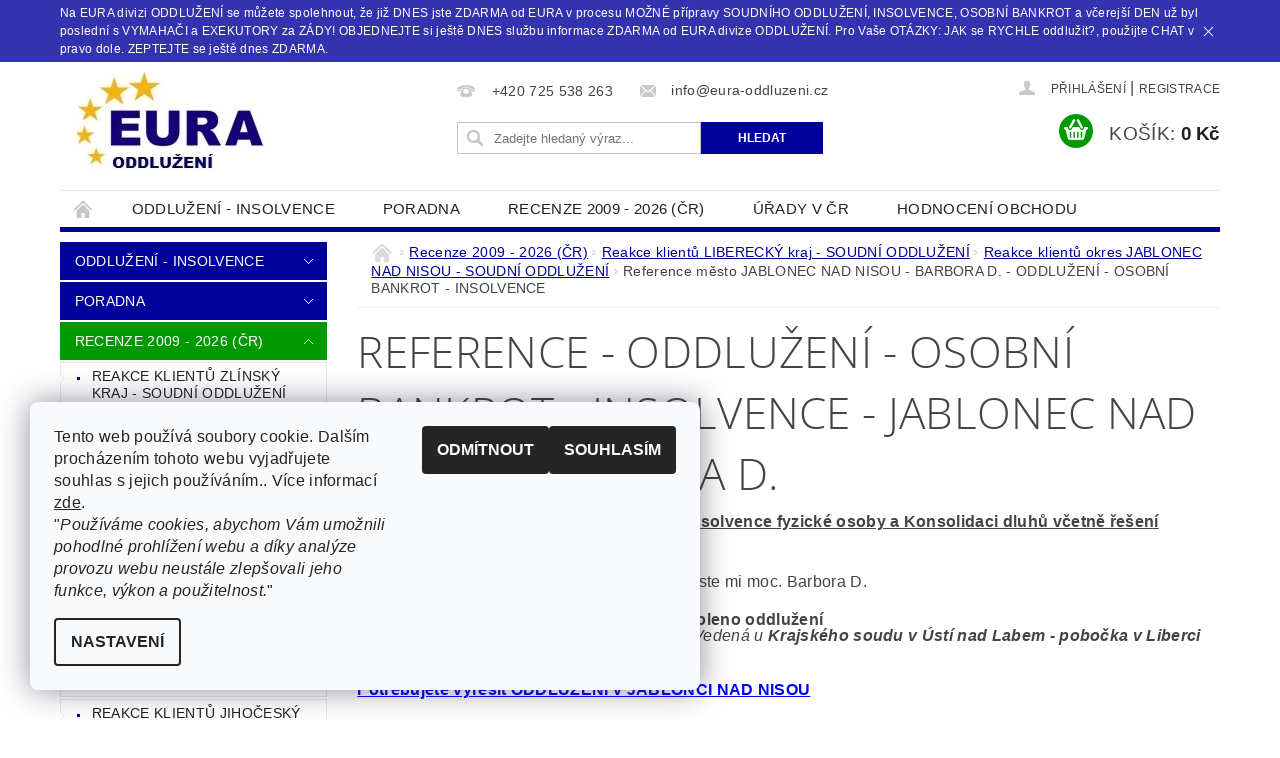

--- FILE ---
content_type: text/html; charset=utf-8
request_url: https://www.eura-oddluzeni.cz/reference-oddluzeni-osobni-bankrot-insolvence-jablonec-nad-nisou-barbora-d-/
body_size: 26166
content:
<!DOCTYPE html>
<html id="css" xml:lang='cs' lang='cs' class="external-fonts-loaded">
    <head>
        <link rel="preconnect" href="https://cdn.myshoptet.com" /><link rel="dns-prefetch" href="https://cdn.myshoptet.com" /><link rel="preload" href="https://cdn.myshoptet.com/prj/dist/master/cms/libs/jquery/jquery-1.11.3.min.js" as="script" />        <script>
dataLayer = [];
dataLayer.push({'shoptet' : {
    "pageId": 4269,
    "pageType": "category",
    "currency": "CZK",
    "currencyInfo": {
        "decimalSeparator": ",",
        "exchangeRate": 1,
        "priceDecimalPlaces": 2,
        "symbol": "K\u010d",
        "symbolLeft": 0,
        "thousandSeparator": " "
    },
    "language": "cs",
    "projectId": 362040,
    "category": {
        "guid": "18669dbd-5289-11ec-8496-b8ca3a6063f8",
        "path": "Najd\u011bte si spokojen\u00e9 klienty z Va\u0161eho okol\u00ed od roku 2009 | Lid\u00e9, kter\u00fdm jsme pomohli LIBERECK\u00dd kraj - EURA divize ODDLU\u017dEN\u00cd | Lid\u00e9, kter\u00fdm jsme pomohli okres JABLONEC NAD NISOU - EURA divize ODDLU\u017dEN\u00cd | Reference - Oddlu\u017een\u00ed - Osobn\u00ed bankrot - Insolvence - Jablonec nad Nisou - Barbora D.",
        "parentCategoryGuid": "1968e397-4b89-11ec-8496-b8ca3a6063f8"
    },
    "cartInfo": {
        "id": null,
        "freeShipping": false,
        "freeShippingFrom": 0,
        "leftToFreeGift": {
            "formattedPrice": "0 K\u010d",
            "priceLeft": 0
        },
        "freeGift": false,
        "leftToFreeShipping": {
            "priceLeft": 0,
            "dependOnRegion": 0,
            "formattedPrice": "0 K\u010d"
        },
        "discountCoupon": [],
        "getNoBillingShippingPrice": {
            "withoutVat": 0,
            "vat": 0,
            "withVat": 0
        },
        "cartItems": [],
        "taxMode": "ORDINARY"
    },
    "cart": [],
    "customer": {
        "priceRatio": 1,
        "priceListId": 1,
        "groupId": null,
        "registered": false,
        "mainAccount": false
    }
}});
dataLayer.push({'cookie_consent' : {
    "marketing": "denied",
    "analytics": "denied"
}});
document.addEventListener('DOMContentLoaded', function() {
    shoptet.consent.onAccept(function(agreements) {
        if (agreements.length == 0) {
            return;
        }
        dataLayer.push({
            'cookie_consent' : {
                'marketing' : (agreements.includes(shoptet.config.cookiesConsentOptPersonalisation)
                    ? 'granted' : 'denied'),
                'analytics': (agreements.includes(shoptet.config.cookiesConsentOptAnalytics)
                    ? 'granted' : 'denied')
            },
            'event': 'cookie_consent'
        });
    });
});
</script>

        <meta http-equiv="content-type" content="text/html; charset=utf-8" />
        <title>REFERENCE - JABLONEC NAD NISOU - BARBORA D. - ODDLUŽENÍ - OSOBNÍ BANKROT - INSOLVENCE - ZDARMA - EURA-ODDLUZENI.CZ</title>

        <meta name="viewport" content="width=device-width, initial-scale=1.0" />
        <meta name="format-detection" content="telephone=no" />

        
            <meta property="og:type" content="website"><meta property="og:site_name" content="eura-oddluzeni.cz"><meta property="og:url" content="https://www.eura-oddluzeni.cz/reference-oddluzeni-osobni-bankrot-insolvence-jablonec-nad-nisou-barbora-d-/"><meta property="og:title" content="REFERENCE - JABLONEC NAD NISOU - BARBORA D. - ODDLUŽENÍ - OSOBNÍ BANKROT - INSOLVENCE - ZDARMA - EURA-ODDLUZENI.CZ"><meta name="author" content="EURA oddlužení, insolvence a osobní bankrot ZDARMA od EURA"><meta name="web_author" content="Shoptet.cz"><meta name="dcterms.rightsHolder" content="www.eura-oddluzeni.cz"><meta name="robots" content="index,follow"><meta property="og:image" content="https://cdn.myshoptet.com/usr/www.eura-oddluzeni.cz/user/front_images/ogImage/oddlu__en___200x100-1090.jpg"><meta property="og:description" content="Potřebujete ODDLUŽENÍ ve městě JABLONEC NAD NISOU? Řešení je možné ZDARMA od EURA specialistů v rámci INSOLVENCE - OSOBNÍHO BANKROTU přes spolupracující ADVOKÁTNÍ kancelář. Celá ČR, přijedeme k Vám. Stovky schválených případů soudem ročně. Záruka spokojenosti v oddlužení již od roku 2009. Nabízíme řešení realit,…"><meta name="description" content="Potřebujete ODDLUŽENÍ ve městě JABLONEC NAD NISOU? Řešení je možné ZDARMA od EURA specialistů v rámci INSOLVENCE - OSOBNÍHO BANKROTU přes spolupracující ADVOKÁTNÍ kancelář. Celá ČR, přijedeme k Vám. Stovky schválených případů soudem ročně. Záruka spokojenosti v oddlužení již od roku 2009. Nabízíme řešení realit,…">
        


        
        <noscript>
            <style media="screen">
                #category-filter-hover {
                    display: block !important;
                }
            </style>
        </noscript>
        
    <link href="https://cdn.myshoptet.com/prj/dist/master/cms/templates/frontend_templates/shared/css/font-face/open-sans.css" rel="stylesheet"><link href="https://cdn.myshoptet.com/prj/dist/master/shop/dist/font-shoptet-04.css.7d79974e5b4cdb582ad8.css" rel="stylesheet">    <script>
        var oldBrowser = false;
    </script>
    <!--[if lt IE 9]>
        <script src="https://cdnjs.cloudflare.com/ajax/libs/html5shiv/3.7.3/html5shiv.js"></script>
        <script>
            var oldBrowser = '<strong>Upozornění!</strong> Používáte zastaralý prohlížeč, který již není podporován. Prosím <a href="https://www.whatismybrowser.com/" target="_blank" rel="nofollow">aktualizujte svůj prohlížeč</a> a zvyšte své UX.';
        </script>
    <![endif]-->

        <style>:root {--color-primary: #00009b;--color-primary-h: 240;--color-primary-s: 100%;--color-primary-l: 30%;--color-primary-hover: #009901;--color-primary-hover-h: 120;--color-primary-hover-s: 100%;--color-primary-hover-l: 30%;--color-secondary: #009901;--color-secondary-h: 120;--color-secondary-s: 100%;--color-secondary-l: 30%;--color-secondary-hover: #fe0000;--color-secondary-hover-h: 0;--color-secondary-hover-s: 100%;--color-secondary-hover-l: 50%;--color-tertiary: #000000;--color-tertiary-h: 0;--color-tertiary-s: 0%;--color-tertiary-l: 0%;--color-tertiary-hover: #000000;--color-tertiary-hover-h: 0;--color-tertiary-hover-s: 0%;--color-tertiary-hover-l: 0%;--color-header-background: #ffffff;--template-font: "sans-serif";--template-headings-font: "Open Sans";--header-background-url: url("https://cdn.myshoptet.com/prj/dist/master/cms/img/common/header_backgrounds/04-blue.png");--cookies-notice-background: #F8FAFB;--cookies-notice-color: #252525;--cookies-notice-button-hover: #27263f;--cookies-notice-link-hover: #3b3a5f;--templates-update-management-preview-mode-content: "Náhled aktualizací šablony je aktivní pro váš prohlížeč."}</style>

        <style>:root {--logo-x-position: 10px;--logo-y-position: 10px;--front-image-x-position: 0px;--front-image-y-position: 0px;}</style>

        <link href="https://cdn.myshoptet.com/prj/dist/master/shop/dist/main-04.css.55ec9317567af1708cb4.css" rel="stylesheet" media="screen" />

        <link rel="stylesheet" href="https://cdn.myshoptet.com/prj/dist/master/cms/templates/frontend_templates/_/css/print.css" media="print" />
                            <link rel="shortcut icon" href="/favicon.ico" type="image/x-icon" />
                                    <link rel="canonical" href="https://www.eura-oddluzeni.cz/reference-oddluzeni-osobni-bankrot-insolvence-jablonec-nad-nisou-barbora-d-/" />
        
        
        
        
                
                            <style>
                    /* custom background */
                    #main-wrapper {
                                                                            background-position: top center !important;
                            background-repeat: no-repeat !important;
                                                                            background-attachment: scroll !important;
                                                                    }
                </style>
                    
                <script>var shoptet = shoptet || {};shoptet.abilities = {"about":{"generation":2,"id":"04"},"config":{"category":{"product":{"image_size":"detail_alt_1"}},"navigation_breakpoint":991,"number_of_active_related_products":2,"product_slider":{"autoplay":false,"autoplay_speed":3000,"loop":true,"navigation":true,"pagination":true,"shadow_size":0}},"elements":{"recapitulation_in_checkout":true},"feature":{"directional_thumbnails":false,"extended_ajax_cart":false,"extended_search_whisperer":false,"fixed_header":false,"images_in_menu":false,"product_slider":false,"simple_ajax_cart":true,"smart_labels":false,"tabs_accordion":false,"tabs_responsive":false,"top_navigation_menu":false,"user_action_fullscreen":false}};shoptet.design = {"template":{"name":"Pop","colorVariant":"Zirkon"},"layout":{"homepage":"catalog3","subPage":"catalog3","productDetail":"catalog3"},"colorScheme":{"conversionColor":"#009901","conversionColorHover":"#fe0000","color1":"#00009b","color2":"#009901","color3":"#000000","color4":"#000000"},"fonts":{"heading":"Open Sans","text":"sans-serif"},"header":{"backgroundImage":"https:\/\/www.eura-oddluzeni.czcms\/img\/common\/header_backgrounds\/04-blue.png","image":null,"logo":"https:\/\/www.eura-oddluzeni.czuser\/logos\/oddlu__en___200x100-2.jpg","color":"#ffffff"},"background":{"enabled":true,"color":{"enabled":false,"color":"#3531ff"},"image":{"url":null,"attachment":"scroll","position":"center"}}};shoptet.config = {};shoptet.events = {};shoptet.runtime = {};shoptet.content = shoptet.content || {};shoptet.updates = {};shoptet.messages = [];shoptet.messages['lightboxImg'] = "Obrázek";shoptet.messages['lightboxOf'] = "z";shoptet.messages['more'] = "Více";shoptet.messages['cancel'] = "Zrušit";shoptet.messages['removedItem'] = "Položka byla odstraněna z košíku.";shoptet.messages['discountCouponWarning'] = "Zapomněli jste uplatnit slevový kupón. Pro pokračování jej uplatněte pomocí tlačítka vedle vstupního pole, nebo jej smažte.";shoptet.messages['charsNeeded'] = "Prosím, použijte minimálně 3 znaky!";shoptet.messages['invalidCompanyId'] = "Neplané IČ, povoleny jsou pouze číslice";shoptet.messages['needHelp'] = "Potřebujete pomoc?";shoptet.messages['showContacts'] = "Zobrazit kontakty";shoptet.messages['hideContacts'] = "Skrýt kontakty";shoptet.messages['ajaxError'] = "Došlo k chybě; obnovte prosím stránku a zkuste to znovu.";shoptet.messages['variantWarning'] = "Zvolte prosím variantu produktu.";shoptet.messages['chooseVariant'] = "Zvolte variantu";shoptet.messages['unavailableVariant'] = "Tato varianta není dostupná a není možné ji objednat.";shoptet.messages['withVat'] = "včetně DPH";shoptet.messages['withoutVat'] = "bez DPH";shoptet.messages['toCart'] = "Do košíku";shoptet.messages['emptyCart'] = "Prázdný košík";shoptet.messages['change'] = "Změnit";shoptet.messages['chosenBranch'] = "Zvolená pobočka";shoptet.messages['validatorRequired'] = "Povinné pole";shoptet.messages['validatorEmail'] = "Prosím vložte platnou e-mailovou adresu";shoptet.messages['validatorUrl'] = "Prosím vložte platnou URL adresu";shoptet.messages['validatorDate'] = "Prosím vložte platné datum";shoptet.messages['validatorNumber'] = "Vložte číslo";shoptet.messages['validatorDigits'] = "Prosím vložte pouze číslice";shoptet.messages['validatorCheckbox'] = "Zadejte prosím všechna povinná pole";shoptet.messages['validatorConsent'] = "Bez souhlasu nelze odeslat.";shoptet.messages['validatorPassword'] = "Hesla se neshodují";shoptet.messages['validatorInvalidPhoneNumber'] = "Vyplňte prosím platné telefonní číslo bez předvolby.";shoptet.messages['validatorInvalidPhoneNumberSuggestedRegion'] = "Neplatné číslo — navržený region: %1";shoptet.messages['validatorInvalidCompanyId'] = "Neplatné IČ, musí být ve tvaru jako %1";shoptet.messages['validatorFullName'] = "Nezapomněli jste příjmení?";shoptet.messages['validatorHouseNumber'] = "Prosím zadejte správné číslo domu";shoptet.messages['validatorZipCode'] = "Zadané PSČ neodpovídá zvolené zemi";shoptet.messages['validatorShortPhoneNumber'] = "Telefonní číslo musí mít min. 8 znaků";shoptet.messages['choose-personal-collection'] = "Prosím vyberte místo doručení u osobního odběru, není zvoleno.";shoptet.messages['choose-external-shipping'] = "Upřesněte prosím vybraný způsob dopravy";shoptet.messages['choose-ceska-posta'] = "Pobočka České Pošty není určena, zvolte prosím některou";shoptet.messages['choose-hupostPostaPont'] = "Pobočka Maďarské pošty není vybrána, zvolte prosím nějakou";shoptet.messages['choose-postSk'] = "Pobočka Slovenské pošty není zvolena, vyberte prosím některou";shoptet.messages['choose-ulozenka'] = "Pobočka Uloženky nebyla zvolena, prosím vyberte některou";shoptet.messages['choose-zasilkovna'] = "Pobočka Zásilkovny nebyla zvolena, prosím vyberte některou";shoptet.messages['choose-ppl-cz'] = "Pobočka PPL ParcelShop nebyla vybrána, vyberte prosím jednu";shoptet.messages['choose-glsCz'] = "Pobočka GLS ParcelShop nebyla zvolena, prosím vyberte některou";shoptet.messages['choose-dpd-cz'] = "Ani jedna z poboček služby DPD Parcel Shop nebyla zvolená, prosím vyberte si jednu z možností.";shoptet.messages['watchdogType'] = "Je zapotřebí vybrat jednu z možností u sledování produktu.";shoptet.messages['watchdog-consent-required'] = "Musíte zaškrtnout všechny povinné souhlasy";shoptet.messages['watchdogEmailEmpty'] = "Prosím vyplňte e-mail";shoptet.messages['privacyPolicy'] = 'Musíte souhlasit s ochranou osobních údajů';shoptet.messages['amountChanged'] = '(množství bylo změněno)';shoptet.messages['unavailableCombination'] = 'Není k dispozici v této kombinaci';shoptet.messages['specifyShippingMethod'] = 'Upřesněte dopravu';shoptet.messages['PIScountryOptionMoreBanks'] = 'Možnost platby z %1 bank';shoptet.messages['PIScountryOptionOneBank'] = 'Možnost platby z 1 banky';shoptet.messages['PIScurrencyInfoCZK'] = 'V měně CZK lze zaplatit pouze prostřednictvím českých bank.';shoptet.messages['PIScurrencyInfoHUF'] = 'V měně HUF lze zaplatit pouze prostřednictvím maďarských bank.';shoptet.messages['validatorVatIdWaiting'] = "Ověřujeme";shoptet.messages['validatorVatIdValid'] = "Ověřeno";shoptet.messages['validatorVatIdInvalid'] = "DIČ se nepodařilo ověřit, i přesto můžete objednávku dokončit";shoptet.messages['validatorVatIdInvalidOrderForbid'] = "Zadané DIČ nelze nyní ověřit, protože služba ověřování je dočasně nedostupná. Zkuste opakovat zadání později, nebo DIČ vymažte s vaši objednávku dokončete v režimu OSS. Případně kontaktujte prodejce.";shoptet.messages['validatorVatIdInvalidOssRegime'] = "Zadané DIČ nemůže být ověřeno, protože služba ověřování je dočasně nedostupná. Vaše objednávka bude dokončena v režimu OSS. Případně kontaktujte prodejce.";shoptet.messages['previous'] = "Předchozí";shoptet.messages['next'] = "Následující";shoptet.messages['close'] = "Zavřít";shoptet.messages['imageWithoutAlt'] = "Tento obrázek nemá popisek";shoptet.messages['newQuantity'] = "Nové množství:";shoptet.messages['currentQuantity'] = "Aktuální množství:";shoptet.messages['quantityRange'] = "Prosím vložte číslo v rozmezí %1 a %2";shoptet.messages['skipped'] = "Přeskočeno";shoptet.messages.validator = {};shoptet.messages.validator.nameRequired = "Zadejte jméno a příjmení.";shoptet.messages.validator.emailRequired = "Zadejte e-mailovou adresu (např. jan.novak@example.com).";shoptet.messages.validator.phoneRequired = "Zadejte telefonní číslo.";shoptet.messages.validator.messageRequired = "Napište komentář.";shoptet.messages.validator.descriptionRequired = shoptet.messages.validator.messageRequired;shoptet.messages.validator.captchaRequired = "Vyplňte bezpečnostní kontrolu.";shoptet.messages.validator.consentsRequired = "Potvrďte svůj souhlas.";shoptet.messages.validator.scoreRequired = "Zadejte počet hvězdiček.";shoptet.messages.validator.passwordRequired = "Zadejte heslo, které bude obsahovat min. 4 znaky.";shoptet.messages.validator.passwordAgainRequired = shoptet.messages.validator.passwordRequired;shoptet.messages.validator.currentPasswordRequired = shoptet.messages.validator.passwordRequired;shoptet.messages.validator.birthdateRequired = "Zadejte datum narození.";shoptet.messages.validator.billFullNameRequired = "Zadejte jméno a příjmení.";shoptet.messages.validator.deliveryFullNameRequired = shoptet.messages.validator.billFullNameRequired;shoptet.messages.validator.billStreetRequired = "Zadejte název ulice.";shoptet.messages.validator.deliveryStreetRequired = shoptet.messages.validator.billStreetRequired;shoptet.messages.validator.billHouseNumberRequired = "Zadejte číslo domu.";shoptet.messages.validator.deliveryHouseNumberRequired = shoptet.messages.validator.billHouseNumberRequired;shoptet.messages.validator.billZipRequired = "Zadejte PSČ.";shoptet.messages.validator.deliveryZipRequired = shoptet.messages.validator.billZipRequired;shoptet.messages.validator.billCityRequired = "Zadejte název města.";shoptet.messages.validator.deliveryCityRequired = shoptet.messages.validator.billCityRequired;shoptet.messages.validator.companyIdRequired = "Zadejte IČ.";shoptet.messages.validator.vatIdRequired = "Zadejte DIČ.";shoptet.messages.validator.billCompanyRequired = "Zadejte název společnosti.";shoptet.messages['loading'] = "Načítám…";shoptet.messages['stillLoading'] = "Stále načítám…";shoptet.messages['loadingFailed'] = "Načtení se nezdařilo. Zkuste to znovu.";shoptet.messages['productsSorted'] = "Produkty seřazeny.";shoptet.messages['formLoadingFailed'] = "Formulář se nepodařilo načíst. Zkuste to prosím znovu.";shoptet.messages.moreInfo = "Více informací";shoptet.config.orderingProcess = {active: false,step: false};shoptet.config.documentsRounding = '3';shoptet.config.documentPriceDecimalPlaces = '0';shoptet.config.thousandSeparator = ' ';shoptet.config.decSeparator = ',';shoptet.config.decPlaces = '2';shoptet.config.decPlacesSystemDefault = '2';shoptet.config.currencySymbol = 'Kč';shoptet.config.currencySymbolLeft = '0';shoptet.config.defaultVatIncluded = 1;shoptet.config.defaultProductMaxAmount = 9999;shoptet.config.inStockAvailabilityId = -1;shoptet.config.defaultProductMaxAmount = 9999;shoptet.config.inStockAvailabilityId = -1;shoptet.config.cartActionUrl = '/action/Cart';shoptet.config.advancedOrderUrl = '/action/Cart/GetExtendedOrder/';shoptet.config.cartContentUrl = '/action/Cart/GetCartContent/';shoptet.config.stockAmountUrl = '/action/ProductStockAmount/';shoptet.config.addToCartUrl = '/action/Cart/addCartItem/';shoptet.config.removeFromCartUrl = '/action/Cart/deleteCartItem/';shoptet.config.updateCartUrl = '/action/Cart/setCartItemAmount/';shoptet.config.addDiscountCouponUrl = '/action/Cart/addDiscountCoupon/';shoptet.config.setSelectedGiftUrl = '/action/Cart/setSelectedGift/';shoptet.config.rateProduct = '/action/ProductDetail/RateProduct/';shoptet.config.customerDataUrl = '/action/OrderingProcess/step2CustomerAjax/';shoptet.config.registerUrl = '/registrace/';shoptet.config.agreementCookieName = 'site-agreement';shoptet.config.cookiesConsentUrl = '/action/CustomerCookieConsent/';shoptet.config.cookiesConsentIsActive = 1;shoptet.config.cookiesConsentOptAnalytics = 'analytics';shoptet.config.cookiesConsentOptPersonalisation = 'personalisation';shoptet.config.cookiesConsentOptNone = 'none';shoptet.config.cookiesConsentRefuseDuration = 7;shoptet.config.cookiesConsentName = 'CookiesConsent';shoptet.config.agreementCookieExpire = 30;shoptet.config.cookiesConsentSettingsUrl = '/cookies-settings/';shoptet.config.fonts = {"google":{"attributes":"300,400,600,700,900:latin-ext","families":["Open Sans"],"urls":["https:\/\/cdn.myshoptet.com\/prj\/dist\/master\/cms\/templates\/frontend_templates\/shared\/css\/font-face\/open-sans.css"]},"custom":{"families":["shoptet"],"urls":["https:\/\/cdn.myshoptet.com\/prj\/dist\/master\/shop\/dist\/font-shoptet-04.css.7d79974e5b4cdb582ad8.css"]}};shoptet.config.mobileHeaderVersion = '1';shoptet.config.fbCAPIEnabled = false;shoptet.config.fbPixelEnabled = false;shoptet.config.fbCAPIUrl = '/action/FacebookCAPI/';shoptet.content.regexp = /strana-[0-9]+[\/]/g;shoptet.content.colorboxHeader = '<div class="colorbox-html-content">';shoptet.content.colorboxFooter = '</div>';shoptet.customer = {};shoptet.csrf = shoptet.csrf || {};shoptet.csrf.token = 'csrf_RZtRe7A8c0be047c539b0af9';shoptet.csrf.invalidTokenModal = '<div><h2>Přihlaste se prosím znovu</h2><p>Omlouváme se, ale Váš CSRF token pravděpodobně vypršel. Abychom mohli udržet Vaši bezpečnost na co největší úrovni potřebujeme, abyste se znovu přihlásili.</p><p>Děkujeme za pochopení.</p><div><a href="/login/?backTo=%2Freference-oddluzeni-osobni-bankrot-insolvence-jablonec-nad-nisou-barbora-d-%2F">Přihlášení</a></div></div> ';shoptet.csrf.formsSelector = 'csrf-enabled';shoptet.csrf.submitListener = true;shoptet.csrf.validateURL = '/action/ValidateCSRFToken/Index/';shoptet.csrf.refreshURL = '/action/RefreshCSRFTokenNew/Index/';shoptet.csrf.enabled = true;shoptet.config.googleAnalytics ||= {};shoptet.config.googleAnalytics.isGa4Enabled = true;shoptet.config.googleAnalytics.route ||= {};shoptet.config.googleAnalytics.route.ua = "UA";shoptet.config.googleAnalytics.route.ga4 = "GA4";shoptet.config.ums_a11y_category_page = true;shoptet.config.discussion_rating_forms = false;shoptet.config.ums_forms_redesign = false;shoptet.config.showPriceWithoutVat = '';shoptet.config.ums_a11y_login = true;</script>
        <script src="https://cdn.myshoptet.com/prj/dist/master/cms/libs/jquery/jquery-1.11.3.min.js"></script><script src="https://cdn.myshoptet.com/prj/dist/master/cms/libs/jquery/jquery-migrate-1.4.1.min.js"></script><script src="https://cdn.myshoptet.com/prj/dist/master/cms/libs/jquery/jquery-ui-1.8.24.min.js"></script>
    <script src="https://cdn.myshoptet.com/prj/dist/master/shop/dist/main-04.js.cd0f12ca7fcb266dd765.js"></script>
<script src="https://cdn.myshoptet.com/prj/dist/master/shop/dist/shared-2g.js.aa13ef3ecca51cd89ec5.js"></script><script src="https://cdn.myshoptet.com/prj/dist/master/cms/libs/jqueryui/i18n/datepicker-cs.js"></script><script>if (window.self !== window.top) {const script = document.createElement('script');script.type = 'module';script.src = "https://cdn.myshoptet.com/prj/dist/master/shop/dist/editorPreview.js.e7168e827271d1c16a1d.js";document.body.appendChild(script);}</script>        <script>
            jQuery.extend(jQuery.cybergenicsFormValidator.messages, {
                required: "Povinné pole",
                email: "Prosím vložte platnou e-mailovou adresu",
                url: "Prosím vložte platnou URL adresu",
                date: "Prosím vložte platné datum",
                number: "Vložte číslo",
                digits: "Prosím vložte pouze číslice",
                checkbox: "Zadejte prosím všechna povinná pole",
                validatorConsent: "Bez souhlasu nelze odeslat.",
                password: "Hesla se neshodují",
                invalidPhoneNumber: "Vyplňte prosím platné telefonní číslo bez předvolby.",
                invalidCompanyId: 'Nevalidní IČ, musí mít přesně 8 čísel (před kratší IČ lze dát nuly)',
                fullName: "Nezapomněli jste příjmení?",
                zipCode: "Zadané PSČ neodpovídá zvolené zemi",
                houseNumber: "Prosím zadejte správné číslo domu",
                shortPhoneNumber: "Telefonní číslo musí mít min. 8 znaků",
                privacyPolicy: "Musíte souhlasit s ochranou osobních údajů"
            });
        </script>
                                    
                
        
        <!-- User include -->
                
        <!-- /User include -->
                                <!-- Global site tag (gtag.js) - Google Analytics -->
    <script async src="https://www.googletagmanager.com/gtag/js?id=G-RBSWZJEZ4S"></script>
    <script>
        
        window.dataLayer = window.dataLayer || [];
        function gtag(){dataLayer.push(arguments);}
        

                    console.debug('default consent data');

            gtag('consent', 'default', {"ad_storage":"denied","analytics_storage":"denied","ad_user_data":"denied","ad_personalization":"denied","wait_for_update":500});
            dataLayer.push({
                'event': 'default_consent'
            });
        
        gtag('js', new Date());

                gtag('config', 'UA-138983895-1', { 'groups': "UA" });
        
                gtag('config', 'G-RBSWZJEZ4S', {"groups":"GA4","send_page_view":false,"content_group":"category","currency":"CZK","page_language":"cs"});
        
        
        
        
        
        
                    gtag('event', 'page_view', {"send_to":"GA4","page_language":"cs","content_group":"category","currency":"CZK"});
        
        
        
        
        
        
        
        
        
        
        
        
        
        document.addEventListener('DOMContentLoaded', function() {
            if (typeof shoptet.tracking !== 'undefined') {
                for (var id in shoptet.tracking.bannersList) {
                    gtag('event', 'view_promotion', {
                        "send_to": "UA",
                        "promotions": [
                            {
                                "id": shoptet.tracking.bannersList[id].id,
                                "name": shoptet.tracking.bannersList[id].name,
                                "position": shoptet.tracking.bannersList[id].position
                            }
                        ]
                    });
                }
            }

            shoptet.consent.onAccept(function(agreements) {
                if (agreements.length !== 0) {
                    console.debug('gtag consent accept');
                    var gtagConsentPayload =  {
                        'ad_storage': agreements.includes(shoptet.config.cookiesConsentOptPersonalisation)
                            ? 'granted' : 'denied',
                        'analytics_storage': agreements.includes(shoptet.config.cookiesConsentOptAnalytics)
                            ? 'granted' : 'denied',
                                                                                                'ad_user_data': agreements.includes(shoptet.config.cookiesConsentOptPersonalisation)
                            ? 'granted' : 'denied',
                        'ad_personalization': agreements.includes(shoptet.config.cookiesConsentOptPersonalisation)
                            ? 'granted' : 'denied',
                        };
                    console.debug('update consent data', gtagConsentPayload);
                    gtag('consent', 'update', gtagConsentPayload);
                    dataLayer.push(
                        { 'event': 'update_consent' }
                    );
                }
            });
        });
    </script>

                
                                                    </head>
        <body class="desktop id-4269 in-reference-oddluzeni-osobni-bankrot-insolvence-jablonec-nad-nisou-barbora-d- template-04 type-category page-category ajax-add-to-cart">
        
        <div id="fb-root"></div>
        <script>
            window.fbAsyncInit = function() {
                FB.init({
                    autoLogAppEvents : true,
                    xfbml            : true,
                    version          : 'v24.0'
                });
            };
        </script>
        <script async defer crossorigin="anonymous" src="https://connect.facebook.net/cs_CZ/sdk.js#xfbml=1&version=v24.0"></script>
        
            <div class="site-msg information small-12">
        <div class="row small-12">
            <div class="column">
                <div class="text">
                    Na EURA divizi ODDLUŽENÍ se můžete spolehnout, že již DNES jste ZDARMA od EURA v procesu MOŽNÉ přípravy SOUDNÍHO ODDLUŽENÍ, INSOLVENCE, OSOBNÍ BANKROT a včerejší DEN už byl poslední s VYMAHAČI a EXEKUTORY za ZÁDY! OBJEDNEJTE si ještě DNES službu informace ZDARMA od EURA divize ODDLUŽENÍ. Pro Vaše OTÁZKY:  JAK se RYCHLE oddlužit?, použijte CHAT v pravo dole. ZEPTEJTE se ještě dnes ZDARMA.
                </div>

                <div class="close js-close-information-msg"></div>
            </div>
        </div>
    </div>
        
        
        <div id="main-wrapper">
            <div id="main-wrapper-in" class="large-12 medium-12 small-12">
                <div id="main" class="large-12 medium-12 small-12 row">

                    

                    <div id="header" class="large-12 medium-12 small-12 columns">
                        <header id="header-in" class="large-12 medium-12 small-12 clearfix">
                            
<div class="row">
    
                        <div class="large-4 medium-4 small-6 columns">
                        <a href="/" title="EURA oddlužení, insolvence a osobní bankrot ZDARMA od EURA" id="logo" data-testid="linkWebsiteLogo"><img src="https://cdn.myshoptet.com/usr/www.eura-oddluzeni.cz/user/logos/oddlu__en___200x100-2.jpg" alt="EURA oddlužení, insolvence a osobní bankrot ZDARMA od EURA" /></a>
        </div>
    
    
        <div class="large-4 medium-4 small-12 columns">
                                                <div class="large-12 row collapse header-contacts">
                                                                                       <div class="large-6 medium-12 small-6 header-phone columns left">
                    <a href="tel:+420725538263" title="Telefon"><span>+420 725 538 263</span></a>
                    </div>
                                                    <div class="large-6 medium-12 small-6 header-email columns left">
                                                    <a href="mailto:info@eura-oddluzeni.cz"><span>info@eura-oddluzeni.cz</span></a>
                                            </div>
                            </div>
            
                        <div class="searchform large-12 medium-12 small-12" itemscope itemtype="https://schema.org/WebSite">
                <meta itemprop="headline" content="Reference - Oddlužení - Osobní bankrot - Insolvence - Jablonec nad Nisou - Barbora D."/>
<meta itemprop="url" content="https://www.eura-oddluzeni.cz"/>
        <meta itemprop="text" content="Potřebujete ODDLUŽENÍ ve městě JABLONEC NAD NISOU? Řešení je možné ZDARMA od EURA specialistů v rámci INSOLVENCE - OSOBNÍHO BANKROTU přes spolupracující ADVOKÁTNÍ kancelář. Celá ČR, přijedeme k Vám. Stovky schválených případů soudem ročně. Záruka spokojenosti v oddlužení již od roku 2009. Nabízíme řešení realit,..."/>

                <form class="search-whisperer-wrap-v1 search-whisperer-wrap" action="/action/ProductSearch/prepareString/" method="post" itemprop="potentialAction" itemscope itemtype="https://schema.org/SearchAction" data-testid="searchForm">
                    <fieldset>
                        <meta itemprop="target" content="https://www.eura-oddluzeni.cz/vyhledavani/?string={string}"/>
                        <div class="large-8 medium-8 small-12 left">
                            <input type="hidden" name="language" value="cs" />
                            <input type="search" name="string" itemprop="query-input" class="s-word" placeholder="Zadejte hledaný výraz..." autocomplete="off" data-testid="searchInput" />
                        </div>
                        <div class="tar large-4 medium-4 small-2 left b-search-wrap">
                            <input type="submit" value="Hledat" class="b-search tiny button" data-testid="searchBtn" />
                        </div>
                        <div class="search-whisperer-container-js"></div>
                        <div class="search-notice large-12 medium-12 small-12" data-testid="searchMsg">Prosím, použijte minimálně 3 znaky!</div>
                    </fieldset>
                </form>
            </div>
        </div>
    
    
        <div class="large-4 medium-4 small-12 columns">
                        <div id="top-links" class="large-12 medium-12 small-12">
                <span class="responsive-mobile-visible responsive-all-hidden box-account-links-trigger-wrap">
                    <span class="box-account-links-trigger"></span>
                </span>
                <ul class="responsive-mobile-hidden box-account-links list-inline list-reset">
                    
                                                                                                                        <li>
                                        <a class="icon-account-login" href="/login/?backTo=%2Freference-oddluzeni-osobni-bankrot-insolvence-jablonec-nad-nisou-barbora-d-%2F" title="Přihlášení" data-testid="signin" rel="nofollow"><span>Přihlášení</span></a>
                                    </li>
                                    <li>
                                        <span class="responsive-mobile-hidden"> |</span>
                                        <a href="/registrace/" title="Registrace" data-testid="headerSignup" rel="nofollow">Registrace</a>
                                    </li>
                                                                                                        
                </ul>
            </div>
                        
                                            
                <div class="place-cart-here">
                    <div id="header-cart-wrapper" class="header-cart-wrapper menu-element-wrap">
    <a href="/kosik/" id="header-cart" class="header-cart" data-testid="headerCart" rel="nofollow">
        <span class="responsive-mobile-hidden">Košík:</span>
        
        <strong class="header-cart-price" data-testid="headerCartPrice">
            0 Kč
        </strong>
    </a>

    <div id="cart-recapitulation" class="cart-recapitulation menu-element-submenu align-right hover-hidden" data-testid="popupCartWidget">
                    <div class="cart-reca-single darken tac" data-testid="cartTitle">
                Váš nákupní košík je prázdný            </div>
            </div>
</div>
                </div>
                    </div>
    
</div>

             <nav id="menu" class="large-12 medium-12 small-12"><ul class="inline-list list-inline valign-top-inline left"><li class="first-line"><a href="/" id="a-home" data-testid="headerMenuItem">Úvodní stránka</a></li><li class="menu-item-697 navigation-submenu-trigger-wrap icon-menu-arrow-wrap">
        <a href="/oddluzeni/" data-testid="headerMenuItem">
                    <span class="navigation-submenu-trigger icon-menu-arrow-down icon-menu-arrow"></span>
                ODDLUŽENÍ - INSOLVENCE
    </a>
        <ul class="navigation-submenu navigation-menu">
                    <li class="menu-item-8625">
                <a href="/oddluzeni-fyzicka-osoba-osvc-manzele/" data-image="https://cdn.myshoptet.com/usr/www.eura-oddluzeni.cz/user/categories/thumb/logo_oddlu__en___3-1.jpg">ODDLUŽENÍ - FYZICKÁ OSOBA / OSVČ / MANŽELÉ - ŘEŠENÍ ÚPADKU</a>
            </li>
                    <li class="menu-item-8775">
                <a href="/oddluzeni-pravnicka-osoba-s-r-o-a-s/" data-image="https://cdn.myshoptet.com/usr/www.eura-oddluzeni.cz/user/categories/thumb/logo_oddlu__en___3-3.jpg">KONKURS - PRÁVNICKÁ OSOBA ( S.R.O., A.S.) - ŘEŠENÍ ÚPADKU</a>
            </li>
            </ul>
    </li><li class="menu-item-801 navigation-submenu-trigger-wrap icon-menu-arrow-wrap">
        <a href="/poradna-oddluzeni-osobni-bankrot-insolvence-zdarma/" data-testid="headerMenuItem">
                    <span class="navigation-submenu-trigger icon-menu-arrow-down icon-menu-arrow"></span>
                Poradna
    </a>
        <ul class="navigation-submenu navigation-menu">
                    <li class="menu-item-804">
                <a href="/co-je-oddluzeni-osobni-bankrot-insolvence-fyzicke-osoby-/" data-image="https://cdn.myshoptet.com/usr/www.eura-oddluzeni.cz/user/categories/thumb/logo_s_otazn__kem.jpg">CO JE ODDLUŽENÍ?</a>
            </li>
                    <li class="menu-item-981">
                <a href="/vyhody-oddluzeni/" data-image="https://cdn.myshoptet.com/usr/www.eura-oddluzeni.cz/user/categories/thumb/logo_s_otazn__kem-48.jpg">VÝHODY ODDLUŽENÍ</a>
            </li>
                    <li class="menu-item-939">
                <a href="/pro-koho-je-oddluzeni-vhodne/" data-image="https://cdn.myshoptet.com/usr/www.eura-oddluzeni.cz/user/categories/thumb/logo_s_otazn__kem-41.jpg">PRO KOHO JE ODDLUŽENÍ VHODNÉ?</a>
            </li>
                    <li class="menu-item-942">
                <a href="/podminky-pro-povoleni-oddluzeni/" data-image="https://cdn.myshoptet.com/usr/www.eura-oddluzeni.cz/user/categories/thumb/logo_s_otazn__kem-34.jpg">PODMÍNKY PRO POVOLENÍ ODDLUŽENÍ</a>
            </li>
                    <li class="menu-item-882">
                <a href="/kdo-muze-vyhlasit-osobni-bankrot--insolvenci/" data-image="https://cdn.myshoptet.com/usr/www.eura-oddluzeni.cz/user/categories/thumb/logo_s_otazn__kem-15.jpg">KDO MŮŽE VYHLÁSIT OSOBNÍ BANKROT, INSOLVENCI?</a>
            </li>
                    <li class="menu-item-969">
                <a href="/vyhlaseni-osobniho-bankrotu-v-pripade--ze-hrozi-exekuce/" data-image="https://cdn.myshoptet.com/usr/www.eura-oddluzeni.cz/user/categories/thumb/logo_s_otazn__kem-44.jpg">VYHLÁŠENÍ OSOBNÍHO BANKROTU V PŘÍPADĚ, ŽE HROZÍ EXEKUCE</a>
            </li>
                    <li class="menu-item-876">
                <a href="/jak-podat-navrh-na-oddluzeni/" data-image="https://cdn.myshoptet.com/usr/www.eura-oddluzeni.cz/user/categories/thumb/logo_s_otazn__kem-13.jpg">JAK PODAT NÁVRH NA ODDLUŽENÍ</a>
            </li>
                    <li class="menu-item-846">
                <a href="/dolozeni-prijmu-pri-oddluzeni/" data-image="https://cdn.myshoptet.com/usr/www.eura-oddluzeni.cz/user/categories/thumb/logo_s_otazn__kem-5.jpg">DOLOŽENÍ PŘÍJMŮ PŘI ODDLUŽENÍ</a>
            </li>
                    <li class="menu-item-909">
                <a href="/nedostacujici-prijmy-pro-vyhlaseni/" data-image="https://cdn.myshoptet.com/usr/www.eura-oddluzeni.cz/user/categories/thumb/logo_s_otazn__kem-23.jpg">NEDOSTAČUJÍCÍ PŘÍJMY PRO VYHLÁŠENÍ OSOBNÍHO BANKROTU</a>
            </li>
                    <li class="menu-item-858">
                <a href="/jak-splacet-oddluzeni/" data-image="https://cdn.myshoptet.com/usr/www.eura-oddluzeni.cz/user/categories/thumb/logo_s_otazn__kem-7.jpg">JAK SPLÁCET ODDLUŽENÍ?</a>
            </li>
                    <li class="menu-item-861">
                <a href="/jakou-cast-dluhu-je-nutne-splatit-pri-vyhlaseni-osobniho-bankrotu/" data-image="https://cdn.myshoptet.com/usr/www.eura-oddluzeni.cz/user/categories/thumb/logo_s_otazn__kem-8.jpg">JAKOU ČÁST DLUHŮ JE NUTNÉ SPLATIT PŘI VYHLÁŠENÍ OSOBNÍHO BANKROTU?</a>
            </li>
                    <li class="menu-item-879">
                <a href="/mesicni-zustatek-pri-vyhlaseni-osobniho-bankrotu/" data-image="https://cdn.myshoptet.com/usr/www.eura-oddluzeni.cz/user/categories/thumb/logo_s_otazn__kem-14.jpg">MĚSÍČNÍ ZŮSTATEK PŘI VYHLÁŠENÍ OSOBNÍHO BANKROTU</a>
            </li>
                    <li class="menu-item-918">
                <a href="/oddluzeni-a-exekuce/" data-image="https://cdn.myshoptet.com/usr/www.eura-oddluzeni.cz/user/categories/thumb/logo_s_otazn__kem-26.jpg">ODDLUŽENÍ A EXEKUCE</a>
            </li>
                    <li class="menu-item-927">
                <a href="/majetkova-podstata/" data-image="https://cdn.myshoptet.com/usr/www.eura-oddluzeni.cz/user/categories/thumb/logo_s_otazn__kem-29.jpg">MAJETKOVÁ PODSTATA V ODDLUŽENÍ</a>
            </li>
                    <li class="menu-item-843">
                <a href="/dluhy-z-podnikani/" data-image="https://cdn.myshoptet.com/usr/www.eura-oddluzeni.cz/user/categories/thumb/logo_s_otazn__kem-4.jpg">DLUHY Z PODNIKÁNÍ</a>
            </li>
                    <li class="menu-item-864">
                <a href="/oddluzeni-podnikatele/" data-image="https://cdn.myshoptet.com/usr/www.eura-oddluzeni.cz/user/categories/thumb/logo_s_otazn__kem-9.jpg">ODDLUŽENÍ PODNIKATELE</a>
            </li>
                    <li class="menu-item-912">
                <a href="/oddluzeni-pri-materske-dovolene/" data-image="https://cdn.myshoptet.com/usr/www.eura-oddluzeni.cz/user/categories/thumb/logo_s_otazn__kem-24.jpg">ODDLUŽENÍ PŘI MATEŘSKÉ DOVOLENÉ</a>
            </li>
                    <li class="menu-item-873">
                <a href="/oddluzeni-z-podnikatelske-cinnosti/" data-image="https://cdn.myshoptet.com/usr/www.eura-oddluzeni.cz/user/categories/thumb/logo_s_otazn__kem-12.jpg">ODDLUŽENÍ Z PODNIKATELSKÉ ČINNOSTI</a>
            </li>
                    <li class="menu-item-900">
                <a href="/oddluzeni-v-zavislosti-na-veku/" data-image="https://cdn.myshoptet.com/usr/www.eura-oddluzeni.cz/user/categories/thumb/logo_s_otazn__kem-31.jpg">ODDLUŽENÍ V ZÁVISLOSTI NA VĚKU</a>
            </li>
                    <li class="menu-item-834">
                <a href="/dluhy-u-manzelu--ve-spolecnem-jmeni-manzelu/" data-image="https://cdn.myshoptet.com/usr/www.eura-oddluzeni.cz/user/categories/thumb/logo_s_otazn__kem-2.jpg">DLUHY V  MANŽELSTVÍ? VE SPOLEČNÉM JMĚNÍ MANŽELŮ?</a>
            </li>
                    <li class="menu-item-867">
                <a href="/oddluzeni-byvaleho-podnikatele/" data-image="https://cdn.myshoptet.com/usr/www.eura-oddluzeni.cz/user/categories/thumb/logo_s_otazn__kem-10.jpg">ODDLUŽENÍ BÝVALÉHO PODNIKATELE</a>
            </li>
                    <li class="menu-item-870">
                <a href="/oddluzeni-majitele-spolecnosti--kdy-dluhy-nesouvisi-s-podnikanim/" data-image="https://cdn.myshoptet.com/usr/www.eura-oddluzeni.cz/user/categories/thumb/logo_s_otazn__kem-11.jpg">ODDLUŽENÍ MAJITELE SPOLEČNOSTI, KDY DLUHY NESOUVISÍ S PODNIKÁNÍM</a>
            </li>
                    <li class="menu-item-885">
                <a href="/oddluzeni-v-pripade--kdy-cast-dluhu-pochazi-z-podnikani/" data-image="https://cdn.myshoptet.com/usr/www.eura-oddluzeni.cz/user/categories/thumb/logo_s_otazn__kem-16.jpg">ODDLUŽENÍ V PŘÍPADĚ, KDY ČÁST DLUHŮ POCHÁZÍ Z PODNIKÁNÍ</a>
            </li>
                    <li class="menu-item-888">
                <a href="/oddluzeni-a-ztrata-nemovitosti-v-osobnim-vlastnictvi/" data-image="https://cdn.myshoptet.com/usr/www.eura-oddluzeni.cz/user/categories/thumb/logo_s_otazn__kem-17.jpg">ODDLUŽENÍ A ZTRÁTA NEMOVITOSTI V OSOBNÍM VLASTNICTVÍ</a>
            </li>
                    <li class="menu-item-891">
                <a href="/oddluzeni-hypoteky-a-leasingu/" data-image="https://cdn.myshoptet.com/usr/www.eura-oddluzeni.cz/user/categories/thumb/logo_s_otazn__kem-18.jpg">ODDLUŽENÍ HYPOTÉKY A LEASINGU</a>
            </li>
                    <li class="menu-item-894">
                <a href="/oddluzeni-hypoteky-nebo-uveru-ze-stavebniho-sporeni/" data-image="https://cdn.myshoptet.com/usr/www.eura-oddluzeni.cz/user/categories/thumb/logo_s_otazn__kem-19.jpg">ODDLUŽENÍ HYPOTÉKY NEBO ÚVĚRU ZE STAVEBNÍHO SPOŘENÍ</a>
            </li>
                    <li class="menu-item-897">
                <a href="/oddluzeni-uveru-ze-stavebniho-sporeni/" data-image="https://cdn.myshoptet.com/usr/www.eura-oddluzeni.cz/user/categories/thumb/logo_s_otazn__kem-20.jpg">ODDLUŽENÍ ÚVĚRU ZE STAVEBNÍHO SPOŘENÍ</a>
            </li>
                    <li class="menu-item-903">
                <a href="/oddluzeni-v-pripade--kdy-pobirate-starobni-duchod/" data-image="https://cdn.myshoptet.com/usr/www.eura-oddluzeni.cz/user/categories/thumb/logo_s_otazn__kem-21.jpg">ODDLUŽENÍ V PŘÍPADĚ, KDY POBÍRÁTE STAROBNÍ DŮCHOD</a>
            </li>
                    <li class="menu-item-906">
                <a href="/nedostatek-financi-pro-splaceni-30-dluhu/" data-image="https://cdn.myshoptet.com/usr/www.eura-oddluzeni.cz/user/categories/thumb/logo_s_otazn__kem-22.jpg">NEDOSTATEK FINANCÍ PRO SPLACENÍ 30 % DLUHŮ</a>
            </li>
                    <li class="menu-item-915">
                <a href="/oddluzeni-v-pripade--kdy-jste-prhlaseni-na-uradu-prace/" data-image="https://cdn.myshoptet.com/usr/www.eura-oddluzeni.cz/user/categories/thumb/logo_s_otazn__kem-25.jpg">ODDLUŽENÍ V PŘÍPADĚ, KDY JSEM PŘHLÁŠEN NA ÚŘADU PRÁCE</a>
            </li>
                    <li class="menu-item-930">
                <a href="/oddluzeni-a-povinnost-prokazani-konkretnich-dluhu/" data-image="https://cdn.myshoptet.com/usr/www.eura-oddluzeni.cz/user/categories/thumb/logo_s_otazn__kem-30.jpg">ODDLUŽENÍ A POVINNOST PROKÁZÁNÍ KONKRÉTNÍCH DLUHŮ</a>
            </li>
                    <li class="menu-item-933">
                <a href="/oddluzeni-plnenim-splatkoveho-kalendare/" data-image="https://cdn.myshoptet.com/usr/www.eura-oddluzeni.cz/user/categories/thumb/logo_s_otazn__kem-32.jpg">ODDLUŽENÍ PLNĚNÍM SPLÁTKOVÉHO KALENDÁŘE</a>
            </li>
                    <li class="menu-item-936">
                <a href="/oddluzeni-zpenezenim-majetkove-podstaty/" data-image="https://cdn.myshoptet.com/usr/www.eura-oddluzeni.cz/user/categories/thumb/logo_s_otazn__kem-33.jpg">ODDLUŽENÍ ZPENĚŽENÍM MAJETKOVÉ PODSTATY</a>
            </li>
                    <li class="menu-item-945">
                <a href="/vyhlaseni-osobniho-bankrotu-v-pripade-splaceni-hypoteky/" data-image="https://cdn.myshoptet.com/usr/www.eura-oddluzeni.cz/user/categories/thumb/logo_s_otazn__kem-35.jpg">VYHLÁŠENÍ OSOBNÍHO BANKROTU V PŘÍPADĚ SPLÁCENÍ HYPOTÉKY</a>
            </li>
                    <li class="menu-item-948">
                <a href="/splaceni-oddluzeni-treti-osobou/" data-image="https://cdn.myshoptet.com/usr/www.eura-oddluzeni.cz/user/categories/thumb/logo_s_otazn__kem-36.jpg">SPLÁCENÍ ODDLUŽENÍ TŘETÍ OSOBOU</a>
            </li>
                    <li class="menu-item-837">
                <a href="/co-delat--kdyz-nemam-na-splatku-v-insolvenci--zrusi-mi-oddluzeni/" data-image="https://cdn.myshoptet.com/usr/www.eura-oddluzeni.cz/user/categories/thumb/logo_s_otazn__kem-3.jpg">CO DĚLAT, KDYŽ NEMÁM NA SPLÁTKU V INSOLVENCI? ZRUŠÍ MI ODDLUŽENÍ?</a>
            </li>
                    <li class="menu-item-855">
                <a href="/jak-pokracuje-oddluzeni-v-pripade--ze-prijdete-o-praci/" data-image="https://cdn.myshoptet.com/usr/www.eura-oddluzeni.cz/user/categories/thumb/logo_s_otazn__kem-6.jpg">JAK POKRAČUJE ODDLUŽENÍ V PŘÍPADĚ, ŽE PŘIJDU O PRÁCI</a>
            </li>
                    <li class="menu-item-951">
                <a href="/splaceni-osobniho-bankrotu-z-alimentu-a-socialnich-davek/" data-image="https://cdn.myshoptet.com/usr/www.eura-oddluzeni.cz/user/categories/thumb/logo_s_otazn__kem-37.jpg">SPLÁCENÍ OSOBNÍHO BANKROTU Z ALIMENTŮ A SOCIÁLNÍCH DÁVEK</a>
            </li>
                    <li class="menu-item-987">
                <a href="/zavazky-spoludluznika-pri-vyhlaseni-osobniho-bankrotu/" data-image="https://cdn.myshoptet.com/usr/www.eura-oddluzeni.cz/user/categories/thumb/logo_s_otazn__kem-50.jpg">ZÁVAZKY SPOLUDLUŽNÍKA PŘI VYHLÁŠENÍ OSOBNÍHO BANKROTU</a>
            </li>
                    <li class="menu-item-993">
                <a href="/zruseni-jiz-schvaleneho-oddluzeni/" data-image="https://cdn.myshoptet.com/usr/www.eura-oddluzeni.cz/user/categories/thumb/logo_s_otazn__kem-52.jpg">ZRUŠENÍ JIŽ SCHVÁLENÉHO ODDLUŽENÍ</a>
            </li>
                    <li class="menu-item-954">
                <a href="/splaceni-zavazku-v-momente--kdy-podate-navrh-na-oddluzeni/" data-image="https://cdn.myshoptet.com/usr/www.eura-oddluzeni.cz/user/categories/thumb/logo_s_otazn__kem-38.jpg">SPLÁCENÍ ZÁVAZKŮ V MOMENTĚ, KDY PODÁM NÁVRH NA ODDLUŽENÍ</a>
            </li>
                    <li class="menu-item-957">
                <a href="/srazeni-penez-ze-mzdy-v-momente--kdy-byl-vyhlasen-osobni-bankrot/" data-image="https://cdn.myshoptet.com/usr/www.eura-oddluzeni.cz/user/categories/thumb/logo_s_otazn__kem-39.jpg">SRÁŽENÍ PENĚZ ZE MZDY V MOMENTĚ, KDY BYL VYHLÁŠEN OSOBNÍ BANKROT</a>
            </li>
                    <li class="menu-item-960">
                <a href="/vyhlaseni-osobniho-bankrotu-v-zavislosti-na-trestnim-rejstriku/" data-image="https://cdn.myshoptet.com/usr/www.eura-oddluzeni.cz/user/categories/thumb/logo_s_otazn__kem-40.jpg">VYHLÁŠENÍ OSOBNÍHO BANKROTU V ZÁVISLOSTI NA TRESTNÍM REJSTŘÍKU</a>
            </li>
                    <li class="menu-item-963">
                <a href="/vyhlaseni-osobniho-bankrotu-u-odsouzenych-osob/" data-image="https://cdn.myshoptet.com/usr/www.eura-oddluzeni.cz/user/categories/thumb/logo_s_otazn__kem-42.jpg">VYHLÁŠENÍ OSOBNÍHO BANKROTU U ODSOUZENÝCH OSOB</a>
            </li>
                    <li class="menu-item-978">
                <a href="/vyslechnuti-u-soudu-pri-podani-navrhu-na-oddluzeni/" data-image="https://cdn.myshoptet.com/usr/www.eura-oddluzeni.cz/user/categories/thumb/logo_s_otazn__kem-47.jpg">VYSLECHNUTÍ U SOUDU PŘI PODÁNÍ NÁVRHU NA ODDLUŽENÍ</a>
            </li>
                    <li class="menu-item-975">
                <a href="/vyhlaseni-osobniho-bankrotu-v-pripade--ze-nejste-zamestnanec/" data-image="https://cdn.myshoptet.com/usr/www.eura-oddluzeni.cz/user/categories/thumb/logo_s_otazn__kem-46.jpg">VYHLÁŠENÍ OSOBNÍHO BANKROTU V PŘÍPADĚ, ŽE NEJSEM ZAMĚSTNANEC</a>
            </li>
                    <li class="menu-item-972">
                <a href="/vyhlaseni-osobniho-bankrotu--v-pripade--ze-nemate-prehled-o-vsech-dluzich/" data-image="https://cdn.myshoptet.com/usr/www.eura-oddluzeni.cz/user/categories/thumb/logo_s_otazn__kem-45.jpg">VYHLÁŠENÍ OSOBNÍHO BANKROTU  V PŘÍPADĚ, ŽE NEMÁTE PŘEHLED O VŠECH DLUZÍCH</a>
            </li>
                    <li class="menu-item-966">
                <a href="/vhodnost-oddluzeni-u-duchodcu/" data-image="https://cdn.myshoptet.com/usr/www.eura-oddluzeni.cz/user/categories/thumb/logo_s_otazn__kem-43.jpg">VHODNOST ODDLUŽENÍ U DŮCHODCŮ</a>
            </li>
                    <li class="menu-item-984">
                <a href="/zaloha-na-insolvencni-rizeni/" data-image="https://cdn.myshoptet.com/usr/www.eura-oddluzeni.cz/user/categories/thumb/logo_s_otazn__kem-49.jpg">ZÁLOHA NA INSOLVENČNÍ ŘÍZENÍ</a>
            </li>
                    <li class="menu-item-921">
                <a href="/kdo-je-insolvencni-spravce/" data-image="https://cdn.myshoptet.com/usr/www.eura-oddluzeni.cz/user/categories/thumb/logo_s_otazn__kem-27.jpg">KDO JE INSOLVENČNÍ SPRÁVCE?</a>
            </li>
                    <li class="menu-item-924">
                <a href="/jak-dosahnout-zprosteni-dluhu/" data-image="https://cdn.myshoptet.com/usr/www.eura-oddluzeni.cz/user/categories/thumb/logo_s_otazn__kem-28.jpg">JAK DOSÁHNOUT ZPROŠTĚNÍ DLUHŮ?</a>
            </li>
                    <li class="menu-item-990">
                <a href="/zpracovani-insolvencniho-navrhu/" data-image="https://cdn.myshoptet.com/usr/www.eura-oddluzeni.cz/user/categories/thumb/logo_s_otazn__kem-51.jpg">ZPRACOVÁNÍ INSOLVENČNÍHO NÁVRHU</a>
            </li>
            </ul>
    </li><li class="menu-item-792 navigation-submenu-trigger-wrap icon-menu-arrow-wrap">
        <a href="/reference-cr/" target="_blank" data-testid="headerMenuItem">
                    <span class="navigation-submenu-trigger icon-menu-arrow-down icon-menu-arrow"></span>
                Recenze 2009 - 2026 (ČR)
    </a>
        <ul class="navigation-submenu navigation-menu">
                    <li class="menu-item-798">
                <a href="/reakce-klientu-zlinsky-kraj-oddluzeni-osobni-bankrot-insolvence-zdarma/" data-image="https://cdn.myshoptet.com/usr/www.eura-oddluzeni.cz/user/categories/thumb/zlinsky_kraj_logo_59_x_174.jpg">Reakce klientů ZLÍNSKÝ kraj - SOUDNÍ ODDLUŽENÍ</a>
            </li>
                    <li class="menu-item-999">
                <a href="/lide--kterym-jsme-pomohli-olomoucky--kraj-eura-divize-oddluzeni/" data-image="https://cdn.myshoptet.com/usr/www.eura-oddluzeni.cz/user/categories/thumb/logo_kraje_na_web_55_x_152_olomouck__.jpg">Reakce klientů OLOMOUCKÝ kraj - SOUDNÍ ODDLUŽENÍ</a>
            </li>
                    <li class="menu-item-1002">
                <a href="/lide--kterym-jsme-pomohli-ustecky-kraj-eura-divize-oddluzeni/" data-image="https://cdn.myshoptet.com/usr/www.eura-oddluzeni.cz/user/categories/thumb/__steck__.jpg">Reakce klientů ÚSTECKÝ kraj - SOUDNÍ ODDLUŽENÍ</a>
            </li>
                    <li class="menu-item-1005">
                <a href="/lide--kterym-jsme-pomohli-jihomoravsky-kraj-eura-divize-oddluzeni/" data-image="https://cdn.myshoptet.com/usr/www.eura-oddluzeni.cz/user/categories/thumb/logo_jmk-1_84_x_140_jihomoravsk__.jpg">Reakce klientů JIHOMORAVSKÝ kraj - SOUDNÍ ODDLUŽENÍ</a>
            </li>
                    <li class="menu-item-1008">
                <a href="/lide--kterym-jsme-pomohli-kralovehradecky-kraj-eura-divize-oddluzeni/" data-image="https://cdn.myshoptet.com/usr/www.eura-oddluzeni.cz/user/categories/thumb/logo_hk_77_x_174_kralovohradeck__-1.jpg">Reakce klientů KRÁLOVÉHRADECKÝ kraj - SOUDNÍ ODDLUŽENÍ</a>
            </li>
                    <li class="menu-item-1011">
                <a href="/lide--kterym-jsme-pomohli-karlovarsky-kraj-eura-divize-oddluzeni/" data-image="https://cdn.myshoptet.com/usr/www.eura-oddluzeni.cz/user/categories/thumb/karlovarsky_kraj_-_logo_77_x_168_karlovarsk__-1.jpg">Reakce klientů KARLOVARSKÝ kraj - SOUDNÍ ODDLUŽENÍ</a>
            </li>
                    <li class="menu-item-3003">
                <a href="/lide--kterym-jsme-pomohli-jihocesky-kraj-eura-divize-oddluzeni/" data-image="https://cdn.myshoptet.com/usr/www.eura-oddluzeni.cz/user/categories/thumb/nove_logo_400_68_x_133.jpg">Reakce klientů JIHOČESKÝ kraj - SOUDNÍ ODDLUŽENÍ</a>
            </li>
                    <li class="menu-item-3009">
                <a href="/lide--kterym-jsme-pomohli-liberecky-kraj-eura-divize-oddluzeni/" data-image="https://cdn.myshoptet.com/usr/www.eura-oddluzeni.cz/user/categories/thumb/logo_kraje_68_x_174_libereck__.jpg">Reakce klientů LIBERECKÝ kraj - SOUDNÍ ODDLUŽENÍ</a>
            </li>
                    <li class="menu-item-3006">
                <a href="/lide--kterym-jsme-pomohli-stredocesky-kraj-eura-divize-oddluzeni/" data-image="https://cdn.myshoptet.com/usr/www.eura-oddluzeni.cz/user/categories/thumb/logo_stredoceskeho_kraje2_31_x_174.jpg">Reakce klientů STŘEDOČESKÝ kraj - SOUDNÍ ODDLUŽENÍ</a>
            </li>
                    <li class="menu-item-3084">
                <a href="/lide--kterym-jsme-pomohli-praha-eura-divize-oddluzeni/" data-image="https://cdn.myshoptet.com/usr/www.eura-oddluzeni.cz/user/categories/thumb/praha.jpg">Reakce klientů PRAHA - SOUDNÍ ODDLUŽENÍ</a>
            </li>
                    <li class="menu-item-3087">
                <a href="/lide--kterym-jsme-pomohli-plzensky-kraj-eura-divize-oddluzeni/" data-image="https://cdn.myshoptet.com/usr/www.eura-oddluzeni.cz/user/categories/thumb/plze__sk__.jpg">Reakce klientů PLZEŇSKÝ kraj - SOUDNÍ ODDLUŽENÍ</a>
            </li>
                    <li class="menu-item-3090">
                <a href="/lide--kterym-jsme-pomohli-moravskoslezsky-kraj-eura-divize-oddluzeni/" data-image="https://cdn.myshoptet.com/usr/www.eura-oddluzeni.cz/user/categories/thumb/moravskoslezsk__.jpg">Reakce klientů MORAVSKOSLEZSKÝ kraj - SOUDNÍ ODDLUŽENÍ</a>
            </li>
                    <li class="menu-item-6024">
                <a href="/lide--kterym-jsme-pomohli-pardubicky-kraj-eura-divize-oddluzeni/" data-image="https://cdn.myshoptet.com/usr/www.eura-oddluzeni.cz/user/categories/thumb/pardubick__-1.jpg">Reakce klientů PARDUBICKÝ kraj - SOUDNÍ ODDLUŽENÍ</a>
            </li>
                    <li class="menu-item-6027">
                <a href="/lide--kterym-jsme-pomohli-kraj-vysocina-eura-divize-oddluzeni/" data-image="https://cdn.myshoptet.com/usr/www.eura-oddluzeni.cz/user/categories/thumb/logovysocina_59_x_174.gif">Reakce klientů kraj VYSOČINA - SOUDNÍ ODDLUŽENÍ</a>
            </li>
            </ul>
    </li><li class="menu-item-9285 navigation-submenu-trigger-wrap icon-menu-arrow-wrap">
        <a href="/urady-v-cr/" data-testid="headerMenuItem">
                    <span class="navigation-submenu-trigger icon-menu-arrow-down icon-menu-arrow"></span>
                Úřady v ČR
    </a>
        <ul class="navigation-submenu navigation-menu">
                    <li class="menu-item-1602">
                <a href="/exekutorske-urady-v-cr/" data-image="https://cdn.myshoptet.com/usr/www.eura-oddluzeni.cz/user/categories/thumb/czech_116_x_116.gif">Exekutorské úřady</a>
            </li>
            </ul>
    </li><li class="menu-item--51">
    <a href="/hodnoceni-obchodu/" target="_blank" data-testid="headerMenuItem">
        Hodnocení obchodu
    </a>
</li><li class="menu-item-39">
    <a href="/obchodni-podminky/" data-testid="headerMenuItem">
        Obchodní podmínky
    </a>
</li><li class="menu-item-29">
    <a href="/kontakty/" data-testid="headerMenuItem">
        Kontakty
    </a>
</li><li class="menu-item--6">
    <a href="/napiste-nam/" data-testid="headerMenuItem">
        Napište nám
    </a>
</li></ul><div id="menu-helper-wrapper"><div id="menu-helper" data-testid="hamburgerMenu">&nbsp;</div><ul id="menu-helper-box"></ul></div></nav>

<script>
    $(document).ready(function() {
        checkSearchForm($('.searchform'), "Prosím, použijte minimálně 3 znaky!");
    });
    var userOptions = {
        carousel : {
            stepTimer : 5000,
            fadeTimer : 800
        }
    };
</script>

                        </header>
                    </div>
                    <div id="main-in" class="large-12 medium-12 small-12 columns">
                        <div id="main-in-in" class="large-12 medium-12 small-12">
                            
                            <div id="content" class="large-12 medium-12 small-12 row">
                                
                                                                            <aside id="column-l" class="large-3 medium-3 small-12 columns">
                                            <div id="column-l-in">
                                                                                                                                                    <div class="box-even">
                        
<div id="categories">
                        <div class="categories cat-01 expandable" id="cat-697">
                <div class="topic"><a href="/oddluzeni/">ODDLUŽENÍ - INSOLVENCE</a></div>
        
    <ul >
                    <li class="expandable"><a href="/oddluzeni-fyzicka-osoba-osvc-manzele/" title="Oddlužení FYZICKÁ OSOBA / OSVČ / MANŽELÉ">ODDLUŽENÍ - FYZICKÁ OSOBA / OSVČ / MANŽELÉ - ŘEŠENÍ ÚPADKU</a>
            </li>                 <li ><a href="/oddluzeni-pravnicka-osoba-s-r-o-a-s/" title="ÚPADEK PRÁVNICKÁ OSOBA / S.R.O / A.S.">KONKURS - PRÁVNICKÁ OSOBA ( S.R.O., A.S.) - ŘEŠENÍ ÚPADKU</a>
                            </li>     </ul> 
    </div>
            <div class="categories cat-02 expandable" id="cat-801">
                <div class="topic"><a href="/poradna-oddluzeni-osobni-bankrot-insolvence-zdarma/">Poradna</a></div>
        
    <ul >
                    <li ><a href="/co-je-oddluzeni-osobni-bankrot-insolvence-fyzicke-osoby-/" title="CO JE ODDLUŽENÍ - OSOBNÍ BANKROT - INSOLVENCE FYZICKÉ OSOBY?">CO JE ODDLUŽENÍ?</a>
                            </li>                 <li ><a href="/vyhody-oddluzeni/" title="VÝHODY ODDLUŽENÍ">VÝHODY ODDLUŽENÍ</a>
                            </li>                 <li ><a href="/pro-koho-je-oddluzeni-vhodne/" title="PRO KOHO JE ODDLUŽENÍ VHODNÉ?">PRO KOHO JE ODDLUŽENÍ VHODNÉ?</a>
                            </li>                 <li ><a href="/podminky-pro-povoleni-oddluzeni/" title="PODMÍNKY PRO POVOLENÍ ODDLUŽENÍ">PODMÍNKY PRO POVOLENÍ ODDLUŽENÍ</a>
                            </li>                 <li ><a href="/kdo-muze-vyhlasit-osobni-bankrot--insolvenci/" title="KDO MŮŽE VYHLÁSIT OSOBNÍ BANKROT, INSOLVENCI?">KDO MŮŽE VYHLÁSIT OSOBNÍ BANKROT, INSOLVENCI?</a>
                            </li>                 <li ><a href="/vyhlaseni-osobniho-bankrotu-v-pripade--ze-hrozi-exekuce/" title="VYHLÁŠENÍ OSOBNÍHO BANKROTU V PŘÍPADĚ, ŽE HROZÍ EXEKUCE">VYHLÁŠENÍ OSOBNÍHO BANKROTU V PŘÍPADĚ, ŽE HROZÍ EXEKUCE</a>
                            </li>                 <li ><a href="/jak-podat-navrh-na-oddluzeni/" title="JAK PODAT NÁVRH NA ODDLUŽENÍ">JAK PODAT NÁVRH NA ODDLUŽENÍ</a>
                            </li>                 <li ><a href="/dolozeni-prijmu-pri-oddluzeni/" title="DOLOŽENÍ PŘÍJMŮ PŘI ODDLUŽENÍ">DOLOŽENÍ PŘÍJMŮ PŘI ODDLUŽENÍ</a>
                            </li>                 <li ><a href="/nedostacujici-prijmy-pro-vyhlaseni/" title="NEDOSTAČUJÍCÍ PŘÍJMY PRO VYHLÁŠENÍ OSOBNÍHO BANKROTU">NEDOSTAČUJÍCÍ PŘÍJMY PRO VYHLÁŠENÍ OSOBNÍHO BANKROTU</a>
                            </li>                 <li ><a href="/jak-splacet-oddluzeni/" title="JAK SPLÁCET ODDLUŽENÍ?">JAK SPLÁCET ODDLUŽENÍ?</a>
                            </li>                 <li ><a href="/jakou-cast-dluhu-je-nutne-splatit-pri-vyhlaseni-osobniho-bankrotu/" title="JAKOU ČÁST DLUHŮ JE NUTNÉ SPLATIT PŘI VYHLÁŠENÍ OSOBNÍHO BANKROTU?">JAKOU ČÁST DLUHŮ JE NUTNÉ SPLATIT PŘI VYHLÁŠENÍ OSOBNÍHO BANKROTU?</a>
                            </li>                 <li ><a href="/mesicni-zustatek-pri-vyhlaseni-osobniho-bankrotu/" title="MĚSÍČNÍ ZŮSTATEK PŘI VYHLÁŠENÍ OSOBNÍHO BANKROTU">MĚSÍČNÍ ZŮSTATEK PŘI VYHLÁŠENÍ OSOBNÍHO BANKROTU</a>
                            </li>                 <li ><a href="/oddluzeni-a-exekuce/" title="ODDLUŽENÍ A EXEKUCE">ODDLUŽENÍ A EXEKUCE</a>
                            </li>                 <li ><a href="/majetkova-podstata/" title="MAJETKOVÁ PODSTATA V ODDLUŽENÍ">MAJETKOVÁ PODSTATA V ODDLUŽENÍ</a>
                            </li>                 <li ><a href="/dluhy-z-podnikani/" title="DLUHY Z PODNIKÁNÍ">DLUHY Z PODNIKÁNÍ</a>
                            </li>                 <li ><a href="/oddluzeni-podnikatele/" title="ODDLUŽENÍ PODNIKATELE">ODDLUŽENÍ PODNIKATELE</a>
                            </li>                 <li ><a href="/oddluzeni-pri-materske-dovolene/" title="ODDLUŽENÍ PŘI MATEŘSKÉ DOVOLENÉ">ODDLUŽENÍ PŘI MATEŘSKÉ DOVOLENÉ</a>
                            </li>                 <li ><a href="/oddluzeni-z-podnikatelske-cinnosti/" title="ODDLUŽENÍ Z PODNIKATELSKÉ ČINNOSTI">ODDLUŽENÍ Z PODNIKATELSKÉ ČINNOSTI</a>
                            </li>                 <li ><a href="/oddluzeni-v-zavislosti-na-veku/" title="ODDLUŽENÍ V ZÁVISLOSTI NA VĚKU">ODDLUŽENÍ V ZÁVISLOSTI NA VĚKU</a>
                            </li>                 <li ><a href="/dluhy-u-manzelu--ve-spolecnem-jmeni-manzelu/" title="DLUHY V MANŽELSTVÍ? VE SPOLEČNÉM JMĚNÍ MANŽELŮ?">DLUHY V  MANŽELSTVÍ? VE SPOLEČNÉM JMĚNÍ MANŽELŮ?</a>
                            </li>                 <li ><a href="/oddluzeni-byvaleho-podnikatele/" title="ODDLUŽENÍ BÝVALÉHO PODNIKATELE">ODDLUŽENÍ BÝVALÉHO PODNIKATELE</a>
                            </li>                 <li ><a href="/oddluzeni-majitele-spolecnosti--kdy-dluhy-nesouvisi-s-podnikanim/" title="ODDLUŽENÍ MAJITELE SPOLEČNOSTI, KDY DLUHY NESOUVISÍ S PODNIKÁNÍM">ODDLUŽENÍ MAJITELE SPOLEČNOSTI, KDY DLUHY NESOUVISÍ S PODNIKÁNÍM</a>
                            </li>                 <li ><a href="/oddluzeni-v-pripade--kdy-cast-dluhu-pochazi-z-podnikani/" title="ODDLUŽENÍ V PŘÍPADĚ, KDY ČÁST DLUHŮ POCHÁZÍ Z PODNIKÁNÍ">ODDLUŽENÍ V PŘÍPADĚ, KDY ČÁST DLUHŮ POCHÁZÍ Z PODNIKÁNÍ</a>
                            </li>                 <li ><a href="/oddluzeni-a-ztrata-nemovitosti-v-osobnim-vlastnictvi/" title="ODDLUŽENÍ A ZTRÁTA NEMOVITOSTI V OSOBNÍM VLASTNICTVÍ">ODDLUŽENÍ A ZTRÁTA NEMOVITOSTI V OSOBNÍM VLASTNICTVÍ</a>
                            </li>                 <li ><a href="/oddluzeni-hypoteky-a-leasingu/" title="ODDLUŽENÍ HYPOTÉKY A LEASINGU">ODDLUŽENÍ HYPOTÉKY A LEASINGU</a>
                            </li>                 <li ><a href="/oddluzeni-hypoteky-nebo-uveru-ze-stavebniho-sporeni/" title="ODDLUŽENÍ HYPOTÉKY NEBO ÚVĚRU ZE STAVEBNÍHO SPOŘENÍ">ODDLUŽENÍ HYPOTÉKY NEBO ÚVĚRU ZE STAVEBNÍHO SPOŘENÍ</a>
                            </li>                 <li ><a href="/oddluzeni-uveru-ze-stavebniho-sporeni/" title="ODDLUŽENÍ ÚVĚRU ZE STAVEBNÍHO SPOŘENÍ">ODDLUŽENÍ ÚVĚRU ZE STAVEBNÍHO SPOŘENÍ</a>
                            </li>                 <li ><a href="/oddluzeni-v-pripade--kdy-pobirate-starobni-duchod/" title="ODDLUŽENÍ V PŘÍPADĚ, KDY POBÍRÁTE STAROBNÍ DŮCHOD">ODDLUŽENÍ V PŘÍPADĚ, KDY POBÍRÁTE STAROBNÍ DŮCHOD</a>
                            </li>                 <li ><a href="/nedostatek-financi-pro-splaceni-30-dluhu/" title="NEDOSTATEK FINANCÍ PRO SPLACENÍ 30 % DLUHŮ">NEDOSTATEK FINANCÍ PRO SPLACENÍ 30 % DLUHŮ</a>
                            </li>                 <li ><a href="/oddluzeni-v-pripade--kdy-jste-prhlaseni-na-uradu-prace/" title="ODDLUŽENÍ V PŘÍPADĚ, KDY JSEM PŘHLÁŠEN NA ÚŘADU PRÁCE">ODDLUŽENÍ V PŘÍPADĚ, KDY JSEM PŘHLÁŠEN NA ÚŘADU PRÁCE</a>
                            </li>                 <li ><a href="/oddluzeni-a-povinnost-prokazani-konkretnich-dluhu/" title="ODDLUŽENÍ A POVINNOST PROKÁZÁNÍ KONKRÉTNÍCH DLUHŮ">ODDLUŽENÍ A POVINNOST PROKÁZÁNÍ KONKRÉTNÍCH DLUHŮ</a>
                            </li>                 <li ><a href="/oddluzeni-plnenim-splatkoveho-kalendare/" title="ODDLUŽENÍ PLNĚNÍM SPLÁTKOVÉHO KALENDÁŘE">ODDLUŽENÍ PLNĚNÍM SPLÁTKOVÉHO KALENDÁŘE</a>
                            </li>                 <li ><a href="/oddluzeni-zpenezenim-majetkove-podstaty/" title="ODDLUŽENÍ ZPENĚŽENÍM MAJETKOVÉ PODSTATY">ODDLUŽENÍ ZPENĚŽENÍM MAJETKOVÉ PODSTATY</a>
                            </li>                 <li ><a href="/vyhlaseni-osobniho-bankrotu-v-pripade-splaceni-hypoteky/" title="VYHLÁŠENÍ OSOBNÍHO BANKROTU V PŘÍPADĚ SPLÁCENÍ HYPOTÉKY">VYHLÁŠENÍ OSOBNÍHO BANKROTU V PŘÍPADĚ SPLÁCENÍ HYPOTÉKY</a>
                            </li>                 <li ><a href="/splaceni-oddluzeni-treti-osobou/" title="SPLÁCENÍ ODDLUŽENÍ TŘETÍ OSOBOU">SPLÁCENÍ ODDLUŽENÍ TŘETÍ OSOBOU</a>
                            </li>                 <li ><a href="/co-delat--kdyz-nemam-na-splatku-v-insolvenci--zrusi-mi-oddluzeni/" title="CO DĚLAT, KDYŽ NEMÁM NA SPLÁTKU V INSOLVENCI? ZRUŠÍ MI ODDLUŽENÍ?">CO DĚLAT, KDYŽ NEMÁM NA SPLÁTKU V INSOLVENCI? ZRUŠÍ MI ODDLUŽENÍ?</a>
                            </li>                 <li ><a href="/jak-pokracuje-oddluzeni-v-pripade--ze-prijdete-o-praci/" title="JAK POKRAČUJE ODDLUŽENÍ V PŘÍPADĚ, ŽE PŘIJDU O PRÁCI">JAK POKRAČUJE ODDLUŽENÍ V PŘÍPADĚ, ŽE PŘIJDU O PRÁCI</a>
                            </li>                 <li ><a href="/splaceni-osobniho-bankrotu-z-alimentu-a-socialnich-davek/" title="SPLÁCENÍ OSOBNÍHO BANKROTU Z ALIMENTŮ A SOCIÁLNÍCH DÁVEK">SPLÁCENÍ OSOBNÍHO BANKROTU Z ALIMENTŮ A SOCIÁLNÍCH DÁVEK</a>
                            </li>                 <li ><a href="/zavazky-spoludluznika-pri-vyhlaseni-osobniho-bankrotu/" title="ZÁVAZKY SPOLUDLUŽNÍKA PŘI VYHLÁŠENÍ OSOBNÍHO BANKROTU">ZÁVAZKY SPOLUDLUŽNÍKA PŘI VYHLÁŠENÍ OSOBNÍHO BANKROTU</a>
                            </li>                 <li ><a href="/zruseni-jiz-schvaleneho-oddluzeni/" title="ZRUŠENÍ JIŽ SCHVÁLENÉHO ODDLUŽENÍ">ZRUŠENÍ JIŽ SCHVÁLENÉHO ODDLUŽENÍ</a>
                            </li>                 <li ><a href="/splaceni-zavazku-v-momente--kdy-podate-navrh-na-oddluzeni/" title="SPLÁCENÍ ZÁVAZKŮ V MOMENTĚ, KDY PODÁM NÁVRH NA ODDLUŽENÍ">SPLÁCENÍ ZÁVAZKŮ V MOMENTĚ, KDY PODÁM NÁVRH NA ODDLUŽENÍ</a>
                            </li>                 <li ><a href="/srazeni-penez-ze-mzdy-v-momente--kdy-byl-vyhlasen-osobni-bankrot/" title="SRÁŽENÍ PENĚZ ZE MZDY V MOMENTĚ, KDY BYL VYHLÁŠEN OSOBNÍ BANKROT">SRÁŽENÍ PENĚZ ZE MZDY V MOMENTĚ, KDY BYL VYHLÁŠEN OSOBNÍ BANKROT</a>
                            </li>                 <li ><a href="/vyhlaseni-osobniho-bankrotu-v-zavislosti-na-trestnim-rejstriku/" title="VYHLÁŠENÍ OSOBNÍHO BANKROTU V ZÁVISLOSTI NA TRESTNÍM REJSTŘÍKU">VYHLÁŠENÍ OSOBNÍHO BANKROTU V ZÁVISLOSTI NA TRESTNÍM REJSTŘÍKU</a>
                            </li>                 <li ><a href="/vyhlaseni-osobniho-bankrotu-u-odsouzenych-osob/" title="VYHLÁŠENÍ OSOBNÍHO BANKROTU U ODSOUZENÝCH OSOB">VYHLÁŠENÍ OSOBNÍHO BANKROTU U ODSOUZENÝCH OSOB</a>
                            </li>                 <li ><a href="/vyslechnuti-u-soudu-pri-podani-navrhu-na-oddluzeni/" title="VYSLECHNUTÍ U SOUDU PŘI PODÁNÍ NÁVRHU NA ODDLUŽENÍ">VYSLECHNUTÍ U SOUDU PŘI PODÁNÍ NÁVRHU NA ODDLUŽENÍ</a>
                            </li>                 <li ><a href="/vyhlaseni-osobniho-bankrotu-v-pripade--ze-nejste-zamestnanec/" title="VYHLÁŠENÍ OSOBNÍHO BANKROTU V PŘÍPADĚ, ŽE NEJSEM ZAMĚSTNANEC">VYHLÁŠENÍ OSOBNÍHO BANKROTU V PŘÍPADĚ, ŽE NEJSEM ZAMĚSTNANEC</a>
                            </li>                 <li ><a href="/vyhlaseni-osobniho-bankrotu--v-pripade--ze-nemate-prehled-o-vsech-dluzich/" title="VYHLÁŠENÍ OSOBNÍHO BANKROTU  V PŘÍPADĚ, ŽE NEMÁM PŘEHLED O VŠECH DLUZÍCH">VYHLÁŠENÍ OSOBNÍHO BANKROTU  V PŘÍPADĚ, ŽE NEMÁTE PŘEHLED O VŠECH DLUZÍCH</a>
                            </li>                 <li ><a href="/vhodnost-oddluzeni-u-duchodcu/" title="VHODNOST ODDLUŽENÍ U DŮCHODCŮ">VHODNOST ODDLUŽENÍ U DŮCHODCŮ</a>
                            </li>                 <li ><a href="/zaloha-na-insolvencni-rizeni/" title="ZÁLOHA NA INSOLVENČNÍ ŘÍZENÍ">ZÁLOHA NA INSOLVENČNÍ ŘÍZENÍ</a>
                            </li>                 <li ><a href="/kdo-je-insolvencni-spravce/" title="KDO JE INSOLVENČNÍ SPRÁVCE?">KDO JE INSOLVENČNÍ SPRÁVCE?</a>
                            </li>                 <li ><a href="/jak-dosahnout-zprosteni-dluhu/" title="JAK DOSÁHNOUT ZPROŠTĚNÍ DLUHŮ?">JAK DOSÁHNOUT ZPROŠTĚNÍ DLUHŮ?</a>
                            </li>                 <li ><a href="/zpracovani-insolvencniho-navrhu/" title="ZPRACOVÁNÍ INSOLVENČNÍHO NÁVRHU">ZPRACOVÁNÍ INSOLVENČNÍHO NÁVRHU</a>
                            </li>     </ul> 
    </div>
            <div class="categories cat-01 expandable cat-active expanded" id="cat-792">
                <div class="topic"><a href="/reference-cr/" class="expanded">Recenze 2009 - 2026 (ČR)</a></div>
        
    <ul class="expanded">
                    <li class="expandable"><a href="/reakce-klientu-zlinsky-kraj-oddluzeni-osobni-bankrot-insolvence-zdarma/" title="Lidé, kterým jsme pomohli ZLÍNSKÝ kraj - EURA divize ODDLUŽENÍ">Reakce klientů ZLÍNSKÝ kraj - SOUDNÍ ODDLUŽENÍ</a>
            </li>                 <li class="expandable"><a href="/lide--kterym-jsme-pomohli-olomoucky--kraj-eura-divize-oddluzeni/" title="Lidé, kterým jsme pomohli OLOMOUCKÝ  kraj - EURA divize ODDLUŽENÍ">Reakce klientů OLOMOUCKÝ kraj - SOUDNÍ ODDLUŽENÍ</a>
            </li>                 <li class="expandable"><a href="/lide--kterym-jsme-pomohli-ustecky-kraj-eura-divize-oddluzeni/" title="Lidé, kterým jsme pomohli ÚSTECKÝ kraj - EURA divize ODDLUŽENÍ">Reakce klientů ÚSTECKÝ kraj - SOUDNÍ ODDLUŽENÍ</a>
            </li>                 <li class="expandable"><a href="/lide--kterym-jsme-pomohli-jihomoravsky-kraj-eura-divize-oddluzeni/" title="Lidé, kterým jsme pomohli JIHOMORAVSKÝ kraj - EURA divize ODDLUŽENÍ">Reakce klientů JIHOMORAVSKÝ kraj - SOUDNÍ ODDLUŽENÍ</a>
            </li>                 <li class="expandable"><a href="/lide--kterym-jsme-pomohli-kralovehradecky-kraj-eura-divize-oddluzeni/" title="Lidé, kterým jsme pomohli KRÁLOVÉHRADECKÝ kraj - EURA divize ODDLUŽENÍ">Reakce klientů KRÁLOVÉHRADECKÝ kraj - SOUDNÍ ODDLUŽENÍ</a>
            </li>                 <li class="expandable"><a href="/lide--kterym-jsme-pomohli-karlovarsky-kraj-eura-divize-oddluzeni/" title="Lidé, kterým jsme pomohli KARLOVARSKÝ kraj - EURA divize ODDLUŽENÍ">Reakce klientů KARLOVARSKÝ kraj - SOUDNÍ ODDLUŽENÍ</a>
            </li>                 <li class="expandable"><a href="/lide--kterym-jsme-pomohli-jihocesky-kraj-eura-divize-oddluzeni/" title="Lidé, kterým jsme pomohli JIHOČESKÝ kraj - EURA divize ODDLUŽENÍ">Reakce klientů JIHOČESKÝ kraj - SOUDNÍ ODDLUŽENÍ</a>
            </li>                 <li class="active expandable expanded"><a href="/lide--kterym-jsme-pomohli-liberecky-kraj-eura-divize-oddluzeni/" title="Lidé, kterým jsme pomohli LIBERECKÝ kraj - EURA divize ODDLUŽENÍ">Reakce klientů LIBERECKÝ kraj - SOUDNÍ ODDLUŽENÍ</a>
                                <ul class="expanded">
                                                <li class="expandable"><a href="/lide--kterym-jsme-pomohli-okres-ceska-lipa-eura-divize-oddluzeni/" title="Lidé, kterým jsme pomohli okres ČESKÁ LÍPA - EURA divize ODDLUŽENÍ">Reakce klientů okres ČESKÁ LÍPA - SOUDNÍ ODDLUŽENÍ</a>
                            </li>                                     <li class="expandable"><a href="/lide--kterym-jsme-pomohli-okres-jablonec-nad-nisou-eura-divize-oddluzeni/" title="Lidé, kterým jsme pomohli okres JABLONEC NAD NISOU - EURA divize ODDLUŽENÍ">Reakce klientů okres JABLONEC NAD NISOU - SOUDNÍ ODDLUŽENÍ</a>
                                                                <ul class="expanded">
                                                                                <li class="active "><a href="/reference-oddluzeni-osobni-bankrot-insolvence-jablonec-nad-nisou-barbora-d-/" title="Reference - Oddlužení - Osobní bankrot - Insolvence - Jablonec nad Nisou - Barbora D.">Reference město JABLONEC NAD NISOU - BARBORA D. - ODDLUŽENÍ - OSOBNÍ BANKROT - INSOLVENCE</a>
                                                                                                                    </li>
                                                            <li ><a href="/reference-oddluzeni-osobni-bankrot-insolvence-velke-hamry-jana-l-/" title="Reference - Oddlužení - Osobní bankrot - Insolvence - Velké Hamry - Jana L.">Reference město VELKÉ HAMRY - JANA L. - ODDLUŽENÍ - OSOBNÍ BANKROT - INSOLVENCE</a>
                                            </li>
                                                            <li ><a href="/reference-oddluzeni-osobni-bankrot-insolvence-jablonec-nad-nisou-lenka-b-/" title="Reference - Oddlužení - Osobní bankrot - Insolvence - Jablonec nad Nisou - Lenka B.">Reference město JABLONEC NAD NISOU - LENKA B. - ODDLUŽENÍ - OSOBNÍ BANKROT - INSOLVENCE</a>
                                            </li>
                                                            <li ><a href="/reference-oddluzeni-osobni-bankrot-insolvence-zelezny-brod-zdenek-r-/" title="Reference - Oddlužení - Osobní bankrot - Insolvence - Železný Brod - Zdeněk R.">Reference město ŽELEZNÝ BROD - ZDENĚK R. - ODDLUŽENÍ - OSOBNÍ BANKROT - INSOLVENCE</a>
                                            </li>
                                                            <li ><a href="/reference-oddluzeni-osobni-bankrot-insolvence-mseno-nad-nisou-kristina-m-/" title="Reference - Oddlužení - Osobní bankrot - Insolvence - Mšeno nad Nisou - Kristína M.">Reference město MŠENO NAD NISOU - KRISTÍNA M. - ODDLUŽENÍ - OSOBNÍ BANKROT - INSOLVENCE</a>
                                            </li>
                                                            <li ><a href="/reference-oddluzeni-osobni-bankrot-insolvence-tanvald-jiri-s-/" title="Reference - Oddlužení - Osobní bankrot - Insolvence - Tanvald - Jiří Š.">Reference město TANVALD - JIŘÍ Š. - ODDLUŽENÍ - OSOBNÍ BANKROT - INSOLVENCE</a>
                                            </li>
                                                            <li ><a href="/reference-oddluzeni-osobni-bankrot-insolvence-velke-hamry-simona-m-/" title="Reference - Oddlužení - Osobní bankrot - Insolvence - Velké Hamry - Simona M.">Reference město VELKÉ HAMRY - SIMONA M. - ODDLUŽENÍ - OSOBNÍ BANKROT - INSOLVENCE</a>
                                            </li>
                                                            <li ><a href="/reference-oddluzeni-osobni-bankrot-insolvence-velke-hamry-david-k-/" title="Reference - Oddlužení - Osobní bankrot - Insolvence - Velké Hamry - David K.">Reference město VELKÉ HAMRY - DAVID K. - ODDLUŽENÍ - OSOBNÍ BANKROT - INSOLVENCE</a>
                                            </li>
                                                            <li ><a href="/reference-oddluzeni-osobni-bankrot-insolvence-jablonec-nad-nisou-zuzana-s-/" title="Reference - Oddlužení - Osobní bankrot - Insolvence - Jablonec nad Nisou - Zuzana S.">Reference město JABLONEC NAD NISOU - ZUZANA S. - ODDLUŽENÍ - OSOBNÍ BANKROT - INSOLVENCE</a>
                                            </li>
                                                            <li ><a href="/reference-oddluzeni-osobni-bankrot-insolvence-jablonec-nad-nisou-vladimir-s-/" title="Reference - Oddlužení - Osobní bankrot - Insolvence - Jablonec nad Nisou - Vladimír S.">Reference město JABLONEC NAD NISOU - VLADIMÍR S. - ODDLUŽENÍ - OSOBNÍ BANKROT - INSOLVENCE</a>
                                            </li>
                                                            <li ><a href="/reference-oddluzeni-osobni-bankrot-insolvence-tanvald-roman-h-/" title="Reference - Oddlužení - Osobní bankrot - Insolvence - Tanvald - Roman H.">Reference město TANVALD - ROMAN H. - ODDLUŽENÍ - OSOBNÍ BANKROT - INSOLVENCE</a>
                                            </li>
                                                            <li ><a href="/reference-oddluzeni-osobni-bankrot-insolvence-smrzovka-miroslav-n-/" title="Reference - Oddlužení - Osobní bankrot - Insolvence - Smržovka - Miroslav N.">Reference město SMRŽOVKA - MIROSLAV N. - ODDLUŽENÍ - OSOBNÍ BANKROT - INSOLVENCE</a>
                                            </li>
                                                            <li ><a href="/reference-oddluzeni-osobni-bankrot-insolvence-lucany-nad-nisou-pavla-k-/" title="Reference - Oddlužení - Osobní bankrot - Insolvence - Lučany nad Nisou - Pavla K.">Reference město LUČANY NAD NISOU - PAVLA K. - ODDLUŽENÍ - OSOBNÍ BANKROT - INSOLVENCE</a>
                                            </li>
                                                            <li ><a href="/reference-oddluzeni-osobni-bankrot-insolvence-jablonec-nad-nisou-linda-l-/" title="Reference - Oddlužení - Osobní bankrot - Insolvence - Jablonec nad Nisou - Linda L.">Reference město JABLONEC NAD NISOU - LINDA L. - ODDLUŽENÍ - OSOBNÍ BANKROT - INSOLVENCE</a>
                                            </li>
                                                            <li ><a href="/reference-oddluzeni-osobni-bankrot-insolvence-jablonec-nad-nisou-maria-s-/" title="Reference - Oddlužení - Osobní bankrot - Insolvence - Jablonec nad Nisou - Mária Š.">Reference město JABLONEC NAD NISOU - MÁRIA Š. - ODDLUŽENÍ - OSOBNÍ BANKROT - INSOLVENCE</a>
                                            </li>
                                                            <li ><a href="/reference-oddluzeni-osobni-bankrot-insolvence-jablonec-nad-nisou-libuse-a-radek-n-/" title="Reference - Oddlužení - Osobní bankrot - Insolvence - Jablonec nad Nisou - Libuše a Radek N.">Reference město JABLONEC NAD NISOU - LIBUŠE A RADEK N. - ODDLUŽENÍ - OSOBNÍ BANKROT - INSOLVENCE</a>
                                            </li>
                                                            <li ><a href="/reference-oddluzeni-osobni-bankrot-insolvence-tanvald-jiri-l-/" title="Reference - Oddlužení - Osobní bankrot - Insolvence - Tanvald - Jiří L.">Reference město TANVALD - JIŘÍ L. - ODDLUŽENÍ - OSOBNÍ BANKROT - INSOLVENCE</a>
                                            </li>
                                                            <li ><a href="/reference-oddluzeni-osobni-bankrot-insolvence-smrzovka-dana-k-/" title="Reference - Oddlužení - Osobní bankrot - Insolvence - Smržovka - Dana K.">Reference město SMRŽOVKA - DANA K. - ODDLUŽENÍ - OSOBNÍ BANKROT - INSOLVENCE</a>
                                            </li>
                                                            <li ><a href="/reference-oddluzeni-osobni-bankrot-insolvence-desna-martin-s-/" title="Reference - Oddlužení - Osobní bankrot - Insolvence - Desná - Martin Š.">Reference město DESNÁ - KATEŘINA Š. - ODDLUŽENÍ - OSOBNÍ BANKROT - INSOLVENCE</a>
                                            </li>
                                                            <li ><a href="/reference-oddluzeni-osobni-bankrot-insolvence-desna-katerina-s-/" title="Reference - Oddlužení - Osobní bankrot - Insolvence - Desná - Kateřina Š.">Reference město DESNÁ - KATEŘINA Š. - ODDLUŽENÍ - OSOBNÍ BANKROT - INSOLVENCE</a>
                                            </li>
                                                            <li ><a href="/reference-oddluzeni-osobni-bankrot-insolvence-desna-marcel-z-/" title="Reference - Oddlužení - Osobní bankrot - Insolvence - Desná - Marcel Z.">Reference město DESNÁ - MARCEL Z. - ODDLUŽENÍ - OSOBNÍ BANKROT - INSOLVENCE</a>
                                            </li>
                                                            <li ><a href="/reference-oddluzeni-osobni-bankrot-insolvence-jablonec-nad-nisou-eva-l-/" title="Reference - Oddlužení - Osobní bankrot - Insolvence - Jablonec nad Nisou - Eva L.">Reference město JABLONEC NAD NISOU - EVA L. - ODDLUŽENÍ - OSOBNÍ BANKROT - INSOLVENCE</a>
                                            </li>
                                                            <li ><a href="/reference-oddluzeni-osobni-bankrot-insolvence-jablonec-nad-nisou-ruzena-f-/" title="Reference - Oddlužení - Osobní bankrot - Insolvence - Jablonec nad Nisou - Růžena F.">Reference město JABLONEC NAD NISOU - RŮŽENA F. - ODDLUŽENÍ - OSOBNÍ BANKROT - INSOLVENCE</a>
                                            </li>
                                                            <li ><a href="/reference-oddluzeni-osobni-bankrot-insolvence-jablonec-nad-nisou-monika-p-/" title="Reference - Oddlužení - Osobní bankrot - Insolvence - Jablonec nad Nisou - Monika P.">Reference město JABLONEC NAD NISOU - MONIKA P. - ODDLUŽENÍ - OSOBNÍ BANKROT - INSOLVENCE</a>
                                            </li>
                                                            <li ><a href="/reference-oddluzeni-osobni-bankrot-insolvence-tanvald-zdenek-l-/" title="Reference - Oddlužení - Osobní bankrot - Insolvence - Tanvald - Zdeněk L.">Reference město TANVALD - ZDENĚK L. - ODDLUŽENÍ - OSOBNÍ BANKROT - INSOLVENCE</a>
                                            </li>
                                                            <li ><a href="/reference-oddluzeni-osobni-bankrot-insolvence-tanvald-michaela-k-/" title="Reference - Oddlužení - Osobní bankrot - Insolvence - Tanvald - Michaela K.">Reference město TANVALD - MICHAELA K. - ODDLUŽENÍ - OSOBNÍ BANKROT - INSOLVENCE</a>
                                            </li>
                                                            <li ><a href="/reference-oddluzeni-osobni-bankrot-insolvence-josefuv-dul-veronika-l-/" title="Reference - Oddlužení - Osobní bankrot - Insolvence - Josefův Důl - Veronika L.">Reference město JOSEFŮV DŮL - VERONIKA L. - ODDLUŽENÍ - OSOBNÍ BANKROT - INSOLVENCE</a>
                                            </li>
                                                            <li ><a href="/reference-oddluzeni-osobni-bankrot-insolvence-jablonec-nad-nisou-simona-m-/" title="Reference - Oddlužení - Osobní bankrot - Insolvence - Jablonec nad Nisou - Simona M.">Reference město JABLONEC NAD NISOU - SIMONA M. - ODDLUŽENÍ - OSOBNÍ BANKROT - INSOLVENCE</a>
                                            </li>
                                                            <li ><a href="/reference-oddluzeni-osobni-bankrot-insolvence-jablonec-nad-nisou-milan-b-/" title="Reference - Oddlužení - Osobní bankrot - Insolvence - Jablonec nad Nisou - Milan B.">Reference město JABLONEC NAD NISOU - MILAN B. - ODDLUŽENÍ - OSOBNÍ BANKROT - INSOLVENCE</a>
                                            </li>
                                                            <li ><a href="/reference-oddluzeni-osobni-bankrot-insolvence-rychnov-michaela-o-/" title="Reference - Oddlužení - Osobní bankrot - Insolvence - Rychnov - Michaela O.">Reference město RYCHNOV - MICHAELA O. - ODDLUŽENÍ - OSOBNÍ BANKROT - INSOLVENCE</a>
                                            </li>
                                                            <li ><a href="/reference-oddluzeni-osobni-bankrot-insolvence-jablonec-nad-nisou-lenka-f-/" title="Reference - Oddlužení - Osobní bankrot - Insolvence - Jablonec nad Nisou - Lenka F.">Reference město JABLONEC NAD NISOU - LENKA F. - ODDLUŽENÍ - OSOBNÍ BANKROT - INSOLVENCE</a>
                                            </li>
                                                            <li ><a href="/reference-oddluzeni-osobni-bankrot-insolvence-desna-alena-m-/" title="Reference - Oddlužení - Osobní bankrot - Insolvence - Desná - Alena M.">Reference město DESNÁ - ALENA M. - ODDLUŽENÍ - OSOBNÍ BANKROT - INSOLVENCE</a>
                                            </li>
                                                            <li ><a href="/reference-oddluzeni-osobni-bankrot-insolvence-jablonec-nad-nisou-vaclav-b-/" title="Reference - Oddlužení - Osobní bankrot - Insolvence - Jablonec nad Nisou - Václav B.">Reference město JABLONEC NAD NISOU - VÁCLAV B. - ODDLUŽENÍ - OSOBNÍ BANKROT - INSOLVENCE</a>
                                            </li>
                                                            <li ><a href="/reference-oddluzeni-osobni-bankrot-insolvence-desna-alena-b-/" title="Reference - Oddlužení - Osobní bankrot - Insolvence - Desná - Alena B.">Reference město DESNÁ - ALENA B. - ODDLUŽENÍ - OSOBNÍ BANKROT - INSOLVENCE</a>
                                            </li>
                                                            <li ><a href="/reference-oddluzeni-osobni-bankrot-insolvence-jablonec-nad-nisou-vera-r-/" title="Reference - Oddlužení - Osobní bankrot - Insolvence - Jablonec nad Nisou - Věra R.">Reference město JABLONEC NAD NISOU - VĚRA R. - ODDLUŽENÍ - OSOBNÍ BANKROT - INSOLVENCE</a>
                                            </li>
                                                            <li ><a href="/reference-oddluzeni-osobni-bankrot-insolvence-jablonec-nad-nisou-julia-b-/" title="Reference - Oddlužení - Osobní bankrot - Insolvence - Jablonec nad Nisou - Júlia B.">Reference město JABLONEC NAD NISOU - JÚLIA B. - ODDLUŽENÍ - OSOBNÍ BANKROT - INSOLVENCE</a>
                                            </li>
                                                            <li ><a href="/reference-oddluzeni-osobni-bankrot-insolvence-jablonec-nad-nisou-anna-d-/" title="Reference - Oddlužení - Osobní bankrot - Insolvence - Jablonec nad Nisou - Anna D.">Reference město JABLONEC NAD NISOU - ANNA D. - ODDLUŽENÍ - OSOBNÍ BANKROT - INSOLVENCE</a>
                                            </li>
                                                            <li ><a href="/reference-oddluzeni-osobni-bankrot-insolvence-jablonec-nad-nisou-petr-p-/" title="Reference - Oddlužení - Osobní bankrot - Insolvence - Jablonec nad Nisou - Petr P.">Reference město JABLONEC NAD NISOU - PETR P. - ODDLUŽENÍ - OSOBNÍ BANKROT - INSOLVENCE</a>
                                            </li>
                                                            <li ><a href="/reference-oddluzeni-osobni-bankrot-insolvence-jablonec-nad-nisou-marek-l-/" title="Reference - Oddlužení - Osobní bankrot - Insolvence - Jablonec nad Nisou - Marek L.">Reference město JABLONEC NAD NISOU - MAREK L. - ODDLUŽENÍ - OSOBNÍ BANKROT - INSOLVENCE</a>
                                            </li>
                                                            <li ><a href="/reference-oddluzeni-osobni-bankrot-insolvence-tanvald-jakub-c-/" title="Reference - Oddlužení - Osobní bankrot - Insolvence - Tanvald - Jakub Č.">Reference město TANVALD - JAKUB Č. - ODDLUŽENÍ - OSOBNÍ BANKROT - INSOLVENCE</a>
                                            </li>
                                                            <li ><a href="/reference-oddluzeni-osobni-bankrot-insolvence-jablonec-nad-nisou-martin-f-/" title="Reference - Oddlužení - Osobní bankrot - Insolvence - Jablonec nad Nisou - Martin F.">Reference město JABLONEC NAD NISOU - MARTIN F. - ODDLUŽENÍ - OSOBNÍ BANKROT - INSOLVENCE</a>
                                            </li>
                                                            <li ><a href="/reference-oddluzeni-osobni-bankrot-insolvence-desna-jiri-h-/" title="Reference - Oddlužení - Osobní bankrot - Insolvence - Desná - Jiří H.">Reference město DESNÁ - JIŘÍ H. - ODDLUŽENÍ - OSOBNÍ BANKROT - INSOLVENCE</a>
                                            </li>
                                                            <li ><a href="/reference-oddluzeni-osobni-bankrot-insolvence-tanvald-drahuse-s-/" title="Reference - Oddlužení - Osobní bankrot - Insolvence - Tanvald - Drahuše Š.">Reference město TANVALD - DRAHUŠE Š. - ODDLUŽENÍ - OSOBNÍ BANKROT - INSOLVENCE</a>
                                            </li>
                                                            <li ><a href="/reference-oddluzeni-osobni-bankrot-insolvence-velke-hamry-danuska-d-/" title="Reference - Oddlužení - Osobní bankrot - Insolvence - Velké Hamry - Danuška D.">Reference město VELKÉ HAMRY - DANUŠKA D. - ODDLUŽENÍ - OSOBNÍ BANKROT - INSOLVENCE</a>
                                            </li>
                                                            <li ><a href="/reference-oddluzeni-osobni-bankrot-insolvence-jablonec-nad-nisou-anna-d--2/" title="Reference - Oddlužení - Osobní bankrot - Insolvence - Jablonec nad Nisou - Anna D.">Reference město JABLONEC NAD NISOU - ANNA D. - ODDLUŽENÍ - OSOBNÍ BANKROT - INSOLVENCE</a>
                                            </li>
                                                            <li ><a href="/reference-oddluzeni-osobni-bankrot-insolvence-drzkov-michal-a-reka-t-/" title="Reference - Oddlužení - Osobní bankrot - Insolvence - Držkov - Michal a Réka T.">Reference město DRŽKOV - MICHAL A RÉKA T. - ODDLUŽENÍ - OSOBNÍ BANKROT - INSOLVENCE</a>
                                            </li>
                                                            <li ><a href="/reference-oddluzeni-osobni-bankrot-insolvence-jablonec-nad-nisou-stefan-a-vlasta-p-/" title="Reference - Oddlužení - Osobní bankrot - Insolvence - Jablonec nad Nisou - Štefan a Vlasta P.">Reference město JABLONEC NAD NISOU - ŠTEFAN A VLASTA P. - ODDLUŽENÍ - OSOBNÍ BANKROT - INSOLVENCE</a>
                                            </li>
                                                            <li ><a href="/reference-oddluzeni-osobni-bankrot-insolvence-tanvald-radek-j-/" title="Reference - Oddlužení - Osobní bankrot - Insolvence - Tanvald - Radek J.">Reference město TANVALD - RADEK J. - ODDLUŽENÍ - OSOBNÍ BANKROT - INSOLVENCE</a>
                                            </li>
                                                            <li ><a href="/reference-oddluzeni-osobni-bankrot-insolvence-jablonec-nad-nisou-jakub-k-/" title="Reference - Oddlužení - Osobní bankrot - Insolvence - Jablonec nad Nisou - Jakub K.">Reference město JABLONEC NAD NISOU - JAKUB K. - ODDLUŽENÍ - OSOBNÍ BANKROT - INSOLVENCE</a>
                                            </li>
                                                            <li ><a href="/reference-oddluzeni-osobni-bankrot-insolvence-jablonec-nad-nisou-jaroslava-b-/" title="Reference - Oddlužení - Osobní bankrot - Insolvence - Jablonec nad Nisou - Jaroslava B.">Reference město JABLONEC NAD NISOU - JAROSLAVA B. - ODDLUŽENÍ - OSOBNÍ BANKROT - INSOLVENCE</a>
                                            </li>
                                                            <li ><a href="/reference-oddluzeni-osobni-bankrot-insolvence-jablonec-nad-nisou-helena-f-/" title="Reference - Oddlužení - Osobní bankrot - Insolvence - Jablonec nad Nisou - Helena F.">Reference město JABLONEC NAD NISOU - HELENA F. - ODDLUŽENÍ - OSOBNÍ BANKROT - INSOLVENCE</a>
                                            </li>
                                                            <li ><a href="/reference-oddluzeni-osobni-bankrot-insolvence-jablonec-nad-nisou-helena-k-/" title="Reference - Oddlužení - Osobní bankrot - Insolvence - Jablonec nad Nisou - Helena K.">Reference město JABLONEC NAD NISOU - HELENA K. - ODDLUŽENÍ - OSOBNÍ BANKROT - INSOLVENCE</a>
                                            </li>
                                                            <li ><a href="/reference-oddluzeni-osobni-bankrot-insolvence-zelezny-brod-nikolas-k-/" title="Reference - Oddlužení - Osobní bankrot - Insolvence - Železný Brod - Nikolas K.">Reference město ŽELEZNÝ BROD - NIKOLAS K. - ODDLUŽENÍ - OSOBNÍ BANKROT - INSOLVENCE</a>
                                            </li>
                                                            <li ><a href="/reference-oddluzeni-osobni-bankrot-insolvence-tanvald-martin-r-/" title="Reference - Oddlužení - Osobní bankrot - Insolvence - Tanvald - Martin R.">Reference město TANVALD - MARTIN R. - ODDLUŽENÍ - OSOBNÍ BANKROT - INSOLVENCE</a>
                                            </li>
                                                            <li ><a href="/reference-oddluzeni-osobni-bankrot-insolvence-velke-hamry-tomas-b-/" title="Reference - Oddlužení - Osobní bankrot - Insolvence - Velké Hamry - Tomáš B,">Reference město VELKÉ HAMRY - TOMÁŠ B. - ODDLUŽENÍ - OSOBNÍ BANKROT - INSOLVENCE</a>
                                            </li>
                                                            <li ><a href="/reference-oddluzeni-osobni-bankrot-insolvence-jablonec-nad-nisou-michal-n-/" title="Reference - Oddlužení - Osobní bankrot - Insolvence - Jablonec nad Nisou - Michal N.">Reference město JABLONEC NAD NISOU - MICHAL N. - ODDLUŽENÍ - OSOBNÍ BANKROT - INSOLVENCE</a>
                                            </li>
                                                            <li ><a href="/reference-oddluzeni-osobni-bankrot-insolvence-jablonec-nad-nisou-katerina-p-/" title="Reference - Oddlužení - Osobní bankrot - Insolvence - Jablonec nad Nisou - Kateřina P.">Reference město JABLONEC NAD NISOU - KATEŘINA P. - ODDLUŽENÍ - OSOBNÍ BANKROT - INSOLVENCE</a>
                                            </li>
                                    </ul>	                                            </li>                                     <li class="expandable"><a href="/lide--kterym-jsme-pomohli-okres-semily-eura-divize-oddluzeni/" title="Lidé, kterým jsme pomohli okres SEMILY - EURA divize ODDLUŽENÍ">Reakce klientů okres SEMILY - SOUDNÍ ODDLUŽENÍ</a>
                            </li>                                     <li class="expandable"><a href="/lide--kterym-jsme-pomohli-okres-liberec-eura-divize-oddluzeni/" title="Lidé, kterým jsme pomohli okres LIBEREC - EURA divize ODDLUŽENÍ">Reakce klientů okres LIBEREC - SOUDNÍ ODDLUŽENÍ</a>
                            </li>                     </ul>                     </li>                 <li class="expandable"><a href="/lide--kterym-jsme-pomohli-stredocesky-kraj-eura-divize-oddluzeni/" title="Lidé, kterým jsme pomohli STŘEDOČESKÝ kraj - EURA divize ODDLUŽENÍ">Reakce klientů STŘEDOČESKÝ kraj - SOUDNÍ ODDLUŽENÍ</a>
            </li>                 <li class="expandable"><a href="/lide--kterym-jsme-pomohli-praha-eura-divize-oddluzeni/" title="Lidé, kterým jsme pomohli PRAHA - EURA divize ODDLUŽENÍ">Reakce klientů PRAHA - SOUDNÍ ODDLUŽENÍ</a>
            </li>                 <li class="expandable"><a href="/lide--kterym-jsme-pomohli-plzensky-kraj-eura-divize-oddluzeni/" title="Lidé, kterým jsme pomohli PLZEŇSKÝ kraj - EURA divize ODDLUŽENÍ">Reakce klientů PLZEŇSKÝ kraj - SOUDNÍ ODDLUŽENÍ</a>
            </li>                 <li class="expandable"><a href="/lide--kterym-jsme-pomohli-moravskoslezsky-kraj-eura-divize-oddluzeni/" title="Lidé, kterým jsme pomohli MORAVSKOSLEZSKÝ kraj - EURA divize ODDLUŽENÍ">Reakce klientů MORAVSKOSLEZSKÝ kraj - SOUDNÍ ODDLUŽENÍ</a>
            </li>                 <li class="expandable"><a href="/lide--kterym-jsme-pomohli-pardubicky-kraj-eura-divize-oddluzeni/" title="Lidé, kterým jsme pomohli PARDUBICKÝ kraj - EURA divize ODDLUŽENÍ">Reakce klientů PARDUBICKÝ kraj - SOUDNÍ ODDLUŽENÍ</a>
            </li>                 <li class="expandable"><a href="/lide--kterym-jsme-pomohli-kraj-vysocina-eura-divize-oddluzeni/" title="Lidé, kterým jsme pomohli kraj VYSOČINA - EURA divize ODDLUŽENÍ">Reakce klientů kraj VYSOČINA - SOUDNÍ ODDLUŽENÍ</a>
            </li>     </ul> 
    </div>
            <div class="categories cat-02 expandable" id="cat-9285">
                <div class="topic"><a href="/urady-v-cr/">Úřady v ČR</a></div>
        
    <ul >
                    <li class="expandable"><a href="/exekutorske-urady-v-cr/" title="Exekutorské úřady v ČR">Exekutorské úřady</a>
            </li>     </ul> 
    </div>
        
        
</div>

                    </div>
                                                                                                                                                                                                                                                        <div class="box-odd">
                            
    <section class="box section hide-for-small">
        <h3 class="topic"><a href="/nase-novinky/">Novinky v oddlužení</a></h3>
                                    <article>
                                            <time class="small"> 12.11.2025</time>
                                        <h4><a href="/nase-novinky/neznalost-oddluzeni-podle-odborniku-brani-tisicum-lidi-uniknout-z-dluhove-pasti/" title="Neznalost oddlužení podle odborníků brání tisícům lidí uniknout z dluhové pasti"
                                                   >Neznalost oddlužení podle odborníků brání tisícům lidí uniknout z dluhové pasti</a></h4>
                                                        </article>
                                                <article>
                                            <time class="small"> 23.9.2025</time>
                                        <h4><a href="/nase-novinky/je-mlady-a-nezvlada-splacet-ani-30-tisic--bezne-dluhy-jsou-novym-tercem-vymahacu/" title="Je mladý a nezvládá splácet ani 30 tisíc. Běžné dluhy jsou novým terčem vymahačů"
                                                   >Je mladý a nezvládá splácet ani 30 tisíc. Běžné dluhy jsou novým terčem vymahačů</a></h4>
                                                        </article>
                                                <article>
                                            <time class="small"> 12.8.2025</time>
                                        <h4><a href="/nase-novinky/schvalenych-insolvenci-pribyva--vice-nez-dvanacti-tisicum-lidi-bylo-v-letosnim-prvnim-pololeti-povoleno-oddluzeni/" title="Schválených insolvencí přibývá. Více než dvanácti tisícům lidí bylo v letošním prvním pololetí povoleno oddlužení."
                                                   >Schválených insolvencí přibývá. Více než dvanácti tisícům lidí bylo v letošním prvním pololetí povoleno oddlužení.</a></h4>
                                                        </article>
                                </section>


                        </div>
                                                                                                                                                                                <div class="box-even">
                            <div class="box hide-for-small">
        <h3 class="topic">
                            Aktuální hodnocení od klientů 2026
                    </h3>

        
    <div class="votes-wrap simple-vote">

            <div class="vote-wrap" data-testid="gridRating">
                            <a href="/insolvence-online-z-domova/">
                                    <div class="vote-header">
                <span class="vote-pic">
                                                                        <img src="https://cdn.myshoptet.com/usr/www.eura-oddluzeni.cz/user/shop/related/46_ona.jpg?637d265e" alt="Informace k možné realizaci a podání Insolvence a Osobního bankrotu (Fyzická osoba - ONA)" width="60" height="60"  fetchpriority="low" />
                                                            </span>
                <span class="vote-summary">
                                                                <span class="vote-product-name vote-product-name--nowrap">
                            Informace k možné realizaci a podání Insolvence a Osobního bankrotu (Fyzická osoba - ONA)
                        </span>
                                        <span class="vote-rating">
                        <span class="stars" data-testid="gridStars">
                                                                                                <span class="star star-on"></span>
                                                                                                                                <span class="star star-on"></span>
                                                                                                                                <span class="star star-on"></span>
                                                                                                                                <span class="star star-on"></span>
                                                                                                                                <span class="star star-on"></span>
                                                                                    </span>
                        <span class="vote-delimeter">|</span>
                                                                                <span class="vote-name vote-name--nowrap" data-testid="textRatingAuthor">
                            <span>Zuzana Svátková</span>
                        </span>
                    
                                                </span>
                </span>
            </div>

            <div class="vote-content" data-testid="textRating">
                                                                                                    
                            </div>
            </a>
                    </div>
            <div class="vote-wrap" data-testid="gridRating">
                            <a href="/informace-k-mozne-realizaci-a-podani-insolvence-a-osobniho-bankrotu--fyzicka-osoba-on-/">
                                    <div class="vote-header">
                <span class="vote-pic">
                                                                        <img src="https://cdn.myshoptet.com/usr/www.eura-oddluzeni.cz/user/shop/related/55_images--1.png?637d265e" alt="Informace k možné realizaci a podání Insolvence a Osobního bankrotu (Fyzická osoba - ON)" width="60" height="60"  fetchpriority="low" />
                                                            </span>
                <span class="vote-summary">
                                                                <span class="vote-product-name vote-product-name--nowrap">
                            Informace k možné realizaci a podání Insolvence a Osobního bankrotu (Fyzická osoba - ON)
                        </span>
                                        <span class="vote-rating">
                        <span class="stars" data-testid="gridStars">
                                                                                                <span class="star star-on"></span>
                                                                                                                                <span class="star star-on"></span>
                                                                                                                                <span class="star star-on"></span>
                                                                                                                                <span class="star star-on"></span>
                                                                                                                                <span class="star star-on"></span>
                                                                                    </span>
                        <span class="vote-delimeter">|</span>
                                                                                <span class="vote-name vote-name--nowrap" data-testid="textRatingAuthor">
                            <span>Filip Žmolík</span>
                        </span>
                    
                                                </span>
                </span>
            </div>

            <div class="vote-content" data-testid="textRating">
                                                                                                    
                            </div>
            </a>
                    </div>
            <div class="vote-wrap" data-testid="gridRating">
                            <a href="/informace-k-mozne-realizaci-a-podani-insolvence-a-osobniho-bankrotu--fyzicka-osoba-on-/">
                                    <div class="vote-header">
                <span class="vote-pic">
                                                                        <img src="https://cdn.myshoptet.com/usr/www.eura-oddluzeni.cz/user/shop/related/55_images--1.png?637d265e" alt="Informace k možné realizaci a podání Insolvence a Osobního bankrotu (Fyzická osoba - ON)" width="60" height="60"  fetchpriority="low" />
                                                            </span>
                <span class="vote-summary">
                                                                <span class="vote-product-name vote-product-name--nowrap">
                            Informace k možné realizaci a podání Insolvence a Osobního bankrotu (Fyzická osoba - ON)
                        </span>
                                        <span class="vote-rating">
                        <span class="stars" data-testid="gridStars">
                                                                                                <span class="star star-on"></span>
                                                                                                                                <span class="star star-on"></span>
                                                                                                                                <span class="star star-on"></span>
                                                                                                                                <span class="star star-on"></span>
                                                                                                                                <span class="star star-on"></span>
                                                                                    </span>
                        <span class="vote-delimeter">|</span>
                                                                                <span class="vote-name vote-name--nowrap" data-testid="textRatingAuthor">
                            <span>Anna Hiřmanová</span>
                        </span>
                    
                                                </span>
                </span>
            </div>

            <div class="vote-content" data-testid="textRating">
                                                                                                    Jsem velice spokojená s podmínkami spolupráce a moc děkuji. A.Hirmanova 
                            </div>
            </a>
                    </div>
    </div>

    </div>

                    </div>
                                                                                                                                                        <div class="box-odd">
                        <div id="search" class="box hide-for-small" data-testid="searchWidget">
    <h3 class="topic">Hledat</h3>
    <form class="search-whisperer-wrap-v2 search-whisperer-wrap" action="/action/ProductSearch/prepareString/" method="post" data-testid="searchFormWidget">
        <fieldset>
            <input type="hidden" name="language" value="cs" />
            <div class="large-8 medium-12 small-12 left">
                <label for="s-word" class="no-css">Hledat</label>
                <input id="s-word" class="panel-element field-search-query query-input s-word large-12 medium-12"
                    type="text" name="string"                     placeholder="Hledat..." autocomplete="off" data-testid="searchInput" />
            </div>
            <div class="tar large-4 medium-12 small-12 left">
                <input type="submit" value="Hledat" class="b-confirm b-search tiny button medium-12" data-testid="searchBtn"/>
            </div>
            <div class="search-whisperer-container-js" data-testid="searchResults"></div>
            <div class="search-notice" data-testid="searchMsg"></div>
        </fieldset>
    </form>
    <script>
        $(document).ready(function () {
            checkSearchForm($('#search'), "Prosím, použijte minimálně 3 znaky!");
        })
    </script>
</div>

                    </div>
                                                                                                                                                        <div class="box-even">
                        <div id="articles" class="box hide-for-small">
    
        <h3 class="topic">Informace pro vás</h3>
    <ul class="no-bullet">
                    <li class="panel-element"><a href="/jak-objednat-oddluzeni/" title="Jak na oddlužení ZDARMA od EURA?">Jak na oddlužení ZDARMA od EURA?</a></li>
                    <li class="panel-element"><a href="/podminky-ochrany-osobnich-udaju/" title="Podmínky ochrany osobních údajů ">Podmínky ochrany osobních údajů </a></li>
                    <li class="panel-element"><a href="/poradna-oddluzeni-osobni-bankrot-insolvence-zdarma/" title="Poradna" rel="noopener" target="_blank">Poradna</a></li>
                    <li class="panel-element"><a href="/reference-cr/" title="Najděte si spokojené klienty z Vašeho okolí od roku 2009" rel="noopener" target="_blank">Recenze 2009 - 2026 (ČR)</a></li>
                    <li class="panel-element"><a href="https://www.firmy.cz/detail/2126997-eura-oddluzeni-zdarma-osobni-bankrot-a-insolvence-likvidace-a-konkurzy-spolecnosti-praha-ziz" title="Reference na SEZNAM.CZ" rel="noopener" target="_blank">Reference na SEZNAM.CZ</a></li>
                    <li class="panel-element"><a href="https://g.co/kgs/7XVptq" title="Reference na GOOGLE.COM" rel="noopener" target="_blank">Reference na GOOGLE.COM</a></li>
                    <li><a href="https://www.eura-oddluzeni.cz/hodnoceni-obchodu/" title="Napsat vlastní recenzi o EURA" rel="noopener" target="_blank">Napsat vlastní recenzi o EURA</a></li>
            </ul>
</div>

                    </div>
                                                                                                                                                        <div class="box-odd">
                        <div id="login" class="box hide-for-small">
    <h3 class="topic">Přihlášení</h3>
    
        <form action="/action/Customer/Login/" method="post" class="csrf-enabled">
        <fieldset>
            <table style="width: 100%">
                <tbody>
                    <tr>
                        <td>
                            <label for="l-email">E-mail</label>
                        </td>
                        <td class="tar">
                            <input type="text" name="email" id="l-email" class="required email" autocomplete="email" />
                        </td>
                    </tr>
                    <tr>
                        <td>
                            <label for="l-heslo">Heslo</label>
                        </td>
                        <td class="tar">
                            <input type="password" name="password" id="l-heslo" class="required" autocomplete="current-password" />
                                                        <span class="no-css">Nemůžete vyplnit toto pole</span>
                            <input type="text" name="surname" value="" class="no-css" />
                        </td>
                    </tr>
                    <tr>
                        <td>&nbsp;</td>
                        <td class="tar">
                            <input type="submit" value="Přihlášení" class="b-confirm b-login tiny button" />
                        </td>
                    </tr>
                </tbody>
            </table>
            <div class="tal">
                <small>
                    <a href="/registrace/" title="Registrace" rel="nofollow">Registrace</a><br />
                    <a href="/klient/zapomenute-heslo/" title="Zapomenuté heslo" rel="nofollow">Zapomenuté heslo</a>
                </small>
            </div>
            <input type="hidden" name="referer" value="/reference-oddluzeni-osobni-bankrot-insolvence-jablonec-nad-nisou-barbora-d-/" />
        </fieldset>
    </form>

            
</div>

                    </div>
                                                                                                                                                        <div class="box-even">
                        <div id="floating-cart-button" class="box hide-for-small">
    <h3 class="topic">Nákupní košík</h3>
    
<table>
    <tbody>
        <tr>
            <td class="tac large-3 medium-12 small-12 left">
                <a href="/kosik/" title="Nákupní košík" rel="nofollow" data-testid="cartOverview">&nbsp;</a>
            </td>
            <td class="large-5 medium-6 hide-for-small-only columns">
                Položky:<br />
                Cena:
            </td>
            <td class="large-4 medium-6 small-12 left">
                <strong>
                    
                    <span id="floating-cart-item-count" data-testid="cartOverviewCount">0</span><br />
                    <span id="floating-cart-total-price" data-testid="cartOverviewPrice">0 Kč</span>
                    
                </strong>
            </td>
        </tr>
    </tbody>
</table>

</div>

                    </div>
                                                                                                        </div>
                                        </aside>
                                                                    

                                
                                    <main id="content-in" class="large-9 medium-9 small-12 columns">

                                                                                                                                    <p id="navigation" itemscope itemtype="https://schema.org/BreadcrumbList">
                                                                                                        <span id="navigation-first" data-basetitle="EURA oddlužení, insolvence a osobní bankrot ZDARMA od EURA" itemprop="itemListElement" itemscope itemtype="https://schema.org/ListItem">
                    <a href="/" itemprop="item" class="navigation-home-icon">
                        &nbsp;<meta itemprop="name" content="Domů" />                    </a>
                    <meta itemprop="position" content="1" />
                    <span class="navigation-bullet">&nbsp;&rsaquo;&nbsp;</span>
                </span>
                                                        <span id="navigation-1" itemprop="itemListElement" itemscope itemtype="https://schema.org/ListItem">
                        <a href="/reference-cr/" itemprop="item"><span itemprop="name">Recenze 2009 - 2026 (ČR)</span></a>
                        <meta itemprop="position" content="2" />
                        <span class="navigation-bullet">&nbsp;&rsaquo;&nbsp;</span>
                    </span>
                                                        <span id="navigation-2" itemprop="itemListElement" itemscope itemtype="https://schema.org/ListItem">
                        <a href="/lide--kterym-jsme-pomohli-liberecky-kraj-eura-divize-oddluzeni/" itemprop="item"><span itemprop="name">Reakce klientů LIBERECKÝ kraj - SOUDNÍ ODDLUŽENÍ</span></a>
                        <meta itemprop="position" content="3" />
                        <span class="navigation-bullet">&nbsp;&rsaquo;&nbsp;</span>
                    </span>
                                                        <span id="navigation-3" itemprop="itemListElement" itemscope itemtype="https://schema.org/ListItem">
                        <a href="/lide--kterym-jsme-pomohli-okres-jablonec-nad-nisou-eura-divize-oddluzeni/" itemprop="item"><span itemprop="name">Reakce klientů okres JABLONEC NAD NISOU - SOUDNÍ ODDLUŽENÍ</span></a>
                        <meta itemprop="position" content="4" />
                        <span class="navigation-bullet">&nbsp;&rsaquo;&nbsp;</span>
                    </span>
                                                                            <span id="navigation-4" itemprop="itemListElement" itemscope itemtype="https://schema.org/ListItem">
                        <meta itemprop="item" content="https://www.eura-oddluzeni.cz/reference-oddluzeni-osobni-bankrot-insolvence-jablonec-nad-nisou-barbora-d-/" />
                        <meta itemprop="position" content="5" />
                        <span itemprop="name" data-title="Reference - Oddlužení - Osobní bankrot - Insolvence - Jablonec nad Nisou - Barbora D.">Reference město JABLONEC NAD NISOU - BARBORA D. - ODDLUŽENÍ - OSOBNÍ BANKROT - INSOLVENCE</span>
                    </span>
                            </p>
                                                                                                                        


                                                                                    
    
        <h1>Reference - Oddlužení - Osobní bankrot - Insolvence - Jablonec nad Nisou - Barbora D.</h1>
                

                    <p><span style="font-family: tahoma, arial, helvetica, sans-serif; font-size: 12pt;"><strong><u>Reference na Oddlužení, Osobní bankrot, Insolvence fyzické osoby a Konsolidaci dluhů včetně řešení Exekucí v Jablonci nad Nisou</u></strong></span><span style="font-family: tahoma, arial, helvetica, sans-serif; font-size: 12pt;"><br /></span></p>
<div id="stranky">
<div class="popis">
<div id="stranky">
<div class="popis">
<p><span style="font-family: tahoma, arial, helvetica, sans-serif; font-size: 12pt;">Moc vám děkuji za super spolupráci, pomohli jste mi moc. Barbora D.</span></p>
</div>
</div>
</div>
</div>
<table>
<tbody>
<tr>
<th><span style="font-family: tahoma, arial, helvetica, sans-serif; font-size: 12pt;"><em>Stav řízení:</em></span></th>
<td><span style="font-family: tahoma, arial, helvetica, sans-serif; font-size: 12pt;"><strong> Povoleno oddlužení </strong></span></td>
</tr>
</tbody>
</table>
<table>
<tbody>
<tr>
<th><span style="font-family: tahoma, arial, helvetica, sans-serif; font-size: 12pt;"><em>Spisová značka:</em></span></th>
<td><span style="font-family: tahoma, arial, helvetica, sans-serif; font-size: 12pt;"><strong></strong><strong><span>KSLB 76&nbsp; INS 127</span></strong><strong><span>xx/2010</span></strong><em><strong><span> </span></strong>Vedená u<strong><span>&nbsp;</span><span>Krajského soudu v Ústí nad Labem - pobočka v Liberci<br /></span></strong></em></span></td>
</tr>
</tbody>
</table>
<p>&nbsp;</p>
<p style="text-align: justify;"><span style="text-decoration: underline; font-size: 12pt; color: #0000ff;"><strong><span style="font-family: tahoma, arial, helvetica, sans-serif;">Potřebujete vyřešit ODDLUŽENÍ v JABLONCI NAD NISOU</span></strong></span><span style="text-decoration: underline; font-size: 12pt; color: #0000ff;"><strong><span style="font-family: tahoma, arial, helvetica, sans-serif;"></span></strong></span><span style="font-family: tahoma, arial, helvetica, sans-serif; font-size: 12pt;"><br /></span></p>
<ul style="list-style-type: square;">
<li style="text-align: justify;"><span style="font-family: tahoma, arial, helvetica, sans-serif; font-size: 12pt;"><strong>ZDARMA</strong> Vám zprostředkujeme <strong>advokátní</strong> služby dle Vašich potřeb (<span style="text-decoration: underline;">sepis, podání návrhu na povolení oddlužení a insolvenčního návrhu fyzické osoby</span>).</span></li>
<li style="text-align: justify;"><span style="font-family: tahoma, arial, helvetica, sans-serif; font-size: 12pt;"><strong>Postaráme</strong> se o <span style="text-decoration: underline;">vyřešení</span> Vašeho požadavku.</span></li>
<li style="text-align: justify;"><span style="font-family: tahoma, arial, helvetica, sans-serif; font-size: 12pt;"><strong>Napište</strong> nám <span style="color: #ff0000;"><strong><a href="http://www.eura-oddluzeni.cz/napiste-nam/" title="Napište nám Váš DOTAZ k ODDLUŽENÍ?" style="color: #ff0000;">zde</a></strong></span> a my Vás budeme následně v nejbližším možném termínu <strong>kontaktovat</strong>.</span></li>
<li style="text-align: justify;"><span style="font-family: tahoma, arial, helvetica, sans-serif; font-size: 12pt;">Ve spolupráci s Vámi <strong>ZDARMA</strong> zrealizujeme <span style="text-decoration: underline;">telefonickou</span> analýzu a <span style="text-decoration: underline;">domluvíme</span> se na dalším postupu.</span></li>
<li style="text-align: justify;"><span style="font-family: tahoma, arial, helvetica, sans-serif; font-size: 12pt;">V případě potřeby <span style="text-decoration: underline;">přijedeme</span> ke konzultaci Vašich možností diskrétně až k <strong>Vám</strong>.</span></li>
<li style="text-align: justify;"><span style="font-family: tahoma, arial, helvetica, sans-serif; font-size: 12pt;">Objednávku služby<strong></strong> <strong>Zprostředkování</strong> oddlužení <strong>ZDARMA</strong> od <strong>EURA</strong> <span style="text-decoration: underline;">můžete zadat online níže dle potřebné varianty.</span></span></li>
<li style="text-align: justify;"><span style="font-family: tahoma, arial, helvetica, sans-serif; font-size: 12pt;">V případě <span style="text-decoration: underline;">online rychlého zodpovězení</span> Vašeho dotazu použijte <strong><span style="text-decoration: underline; color: #008000;"><span>chat</span></span> vpravo dole</strong>.</span></li>
</ul>
                <div class="clear">&nbsp;</div>

                                        
        <div id="filters-wrapper"></div>
                                            
                    
    
        
        
        
    <div id="filters-default-position" data-filters-default-position="trash"></div>
    <div id="category-filter-wrapper" class="">

                    <div id="category-filter" class="valign-middle-block">
                
                                                                <div id="param-filter-center" class="large-6 medium-6 small-6 columns  stock-less">
    <div id="cat-price-filter" class="param-price-filter-wrap"><div id="slider-wrapper"><strong id="first-price"><span id="min">4840</span> Kč</strong><div id="slider-range" class="param-price-filter"></div><strong id="last-price"><span id="max">7260</span>  Kč</strong><span id="currencyExchangeRate" class="noDisplay">1</span><span id="categoryMinValue" class="noDisplay">4840</span><span id="categoryMaxValue" class="noDisplay">7260</span></div></div><form action="/action/ProductsListing/setPriceFilter/" method="post" id="price-filter-form"><fieldset id="price-filter"><input type="hidden" value="4840" name="priceMin" id="price-value-min" /><input type="hidden" value="7260" name="priceMax" id="price-value-max" /><input type="hidden" name="referer" value="/reference-oddluzeni-osobni-bankrot-insolvence-jablonec-nad-nisou-barbora-d-/" /><noscript><p class="tar"><input type="submit" value="OK" /></p></noscript></fieldset></form>
</div><div id="param-filter-right" class="large-6 medium-6 small-6 columns tar"><a href="#category-products-wrapper" title="Položek k zobrazení: 3" class="show-filter-button tiny button">Položek k zobrazení: <strong>3</strong></a></div>



                                    
            </div>
        
        
        
    </div>

    <script src="https://cdn.myshoptet.com/prj/dist/master/shop/dist/priceFilter.js.52a6694ae522a1038b31.js"></script>
                

                            <div id="category-tabs" class="row collapse">
    <form action="/action/ProductsListing/sortProducts/" method="post" class="large-10 medium-10 small-12 left">
        <input type="hidden" name="contentOrder" value="default">
        <fieldset>
            <input type="hidden" name="referer" value="/reference-oddluzeni-osobni-bankrot-insolvence-jablonec-nad-nisou-barbora-d-/" />
                            <span class="tab-single active tiny button">
                    <label>
                        <input data-url="https://www.eura-oddluzeni.cz/reference-oddluzeni-osobni-bankrot-insolvence-jablonec-nad-nisou-barbora-d-/?order=price" type="radio" name="order" value="price" checked /> Nejlevnější
                    </label>
                </span>
                            <span class="tab-single tiny button">
                    <label>
                        <input data-url="https://www.eura-oddluzeni.cz/reference-oddluzeni-osobni-bankrot-insolvence-jablonec-nad-nisou-barbora-d-/?order=-price" type="radio" name="order" value="-price" /> Nejdražší
                    </label>
                </span>
                            <span class="tab-single tiny button">
                    <label>
                        <input data-url="https://www.eura-oddluzeni.cz/reference-oddluzeni-osobni-bankrot-insolvence-jablonec-nad-nisou-barbora-d-/?order=name" type="radio" name="order" value="name" /> Abecedně
                    </label>
                </span>
                    </fieldset>

        <noscript>
            <p class="tar">
                <input type="submit" value="OK" />
            </p>
        </noscript>
    </form>

    <div id="tab-pagi" class="large-2 medium-2 small-12 fr tar">
            </div>
</div>
<p class="tar pagination-category-tabs info-paging">
    <span class="responsive-mobile-hidden pagination-description-pages">Stránka <strong>1</strong> z <strong>1</strong> - </span>
    <span class="pagination-description-total"><strong>3</strong> položek celkem</span>
</p>
                        <div id="category-products-wrapper">
                            <ul class="products large-block-grid-3 medium-block-grid-2 small-block-grid-1" data-testid="productCards">
                        
            
        
    
        
                        
    <li class="product"
        data-micro="product" data-micro-product-id="55" data-micro-identifier="2a265b94-9f61-11ea-914e-ecf4bbd79d2f" data-testid="productItem">
        <div class="columns">
            <div class="p-image">
        <a href="/informace-k-mozne-realizaci-a-podani-insolvence-a-osobniho-bankrotu--fyzicka-osoba-on-/">
        
        <img src="https://cdn.myshoptet.com/usr/www.eura-oddluzeni.cz/user/shop/detail_small/55_images--1.png?637d265e"
            alt="images (1)"
                        width="290"
            height="218"
            data-micro="image"
             />
    </a>
                                        <span class="boolean-icons">                            
                    <span class="bool-icon-single bool-tip">
                        Tip
                    </span>
                
                                            </span>
                                        <small class="product-code">Kód: <span data-micro="sku">1</span></small>
            </div>

<div class="p-info">
    <a href="/informace-k-mozne-realizaci-a-podani-insolvence-a-osobniho-bankrotu--fyzicka-osoba-on-/" class="p-name" data-micro="url">
        <span data-micro="name" data-testid="productCardName">Informace k možné realizaci a podání Insolvence a Osobního bankrotu (Fyzická osoba - ON)</span>
            </a>
        <form action="/action/Cart/addCartItem/" method="post" class="p-action csrf-enabled" data-testid="formProduct">
    <input type="hidden" name="language" value="cs" />
            <input type="hidden" name="priceId" value="55" />
        <input type="hidden" name="productId" value="55" />
        <fieldset>
            <div class="p-type-descr">
                                                                    <span class="p-cat-availability" style="color:#009901">
                            <span class="show-tooltip acronym" title="Po příchodu objednávky Vás budeme kontaktovat a v případě zjištění splnění podmínek Insolvenčního zákona předáme ihned Váš kontakt k realizaci do příslušné Advokátní kanceláře, která je oprávněna sepsat, podat Váš insolvenční návrh k příslušnému soudu, a dále poučit Vás dle zákona. Uvedená cena je infomativní, platba bude uhrazena po schválení Vašeho insolvenčního návrhu příslušným soudem Vašim soudně stanoveným Insolvenčním správce z Vašich zaslaných splátek Vašeho soudního Oddlužení, Insolvence, Osobního bankrotu přímo na bankovní účet Advokátní kanceláře.">
                    ZDARMA až k SOUDNÍ OCHRANĚ před VYMAHAČI a EXEKUTORY. Předání kontaktu do AK při splnění zákona.
                </span>
                                </span>
                                                                    <span class="p-cat-manufacturer">Značka:
                            <span data-testid="productCardBrandName">informační cena sepisu a podání ins. návrhu přes AK je uvedená dle zákona. Platba bude uhrazena AK po schválení Vašeho ins. návrhu příslušným soudem, a to z Vašich soudem stanovených splátek.</span>
                        </span>
                                                                                    <span class="p-cat-warranty">Záruka: dle splnění zákona č.182/2006 Sb., o úpadku a způsobech jeho řešení, insolvenční zákon</span>
                                                    
            </div>
            <div class="p-detail large-12 medium-12 small-12">
                                                                                            <p class="p-standard-price">
                                                        
                                                            
                                                        
                                                            
                        </p>
                                                </div>
            <div class="large-12 medium-12 small-12 product-cart-detail">
                <div class="row collapse">
                    
                                                    <div class="left large-7 medium-7 small-7">
                                                                                                    <span class="p-additional-price">
                                                                                                                            4 000 Kč
                                                                                                                            bez DPH                                                                            </span>
                                                                                                <strong class="p-main-price" data-micro="offer"
    data-micro-price="4840.00"
    data-micro-price-currency="CZK"
    data-micro-warranty="dle splnění zákona č.182/2006 Sb., o úpadku a způsobech jeho řešení, insolvenční zákon"
            data-micro-availability="https://schema.org/PreOrder"
    >
                                    <span class="p-det-main-price p-det-unit" data-testid="productCardPrice">
                                                                                                                            4 840 Kč
                                                                            </span>
                                </strong>
                                    
    
    <span class="pr-list-unit">
        /&nbsp;pozn.: částka v košíku a objednávce bude na konci objednávky anulována (infomační cena realizace přes AK). Informace od EURA ZDARMA
    </span>
                            </div>
                            <div class="p-cart-button left tar large-5 medium-5 small-5">
                                                                                                                                            <span class="large-3 medium-3 small-3 field-text-wrap">
                                            <span class="show-tooltip add-pcs-tooltip js-add-pcs-tooltip" title="Není možné zakoupit více než 9999 pozn.: částka v košíku a objednávce bude na konci objednávky anulována (infomační cena realizace přes AK). Informace od EURA ZDARMA." data-testid="tooltip"></span>
<span class="show-tooltip remove-pcs-tooltip js-remove-pcs-tooltip" title="Minimální množství, které lze zakoupit, je 1 pozn.: částka v košíku a objednávce bude na konci objednávky anulována (infomační cena realizace přes AK). Informace od EURA ZDARMA." data-testid="tooltip"></span>

<input type="number" name="amount" value="1" data-decimals="0" data-min="1" data-max="9999" step="1" min="1" max="9999" class="amount pcs tac field-text-product field-text" autocomplete="off" data-testid="cartAmount" />
                                        </span>
                                        <span class="large-9 medium-9 small-9 b-cart-right button-cart-advanced-wrap button-success-wrap button-product-wrap button-wrap">
                                            <input type="submit" value="Do košíku" class="b-cart2 button-content-product button-content small button success" data-testid="buttonAddToCart"/>
                                        </span>
                                                                                                </div>
                        
                    
                </div>
            </div>
        </fieldset>
    </form>
</div>
        </div>
    </li>
        <li class="product"
        data-micro="product" data-micro-product-id="46" data-micro-identifier="45f797b2-9f56-11ea-b5af-ecf4bbd79d2f" data-testid="productItem">
        <div class="columns">
            <div class="p-image">
        <a href="/insolvence-online-z-domova/">
        
        <img src="https://cdn.myshoptet.com/usr/www.eura-oddluzeni.cz/user/shop/detail_small/46_ona.jpg?637d265e"
            alt="ona"
                        width="290"
            height="218"
            data-micro="image"
             />
    </a>
                                        <span class="boolean-icons">                            
                    <span class="bool-icon-single bool-tip">
                        Tip
                    </span>
                
                                            </span>
                                        <small class="product-code">Kód: <span data-micro="sku">46</span></small>
            </div>

<div class="p-info">
    <a href="/insolvence-online-z-domova/" class="p-name" data-micro="url">
        <span data-micro="name" data-testid="productCardName">Informace k možné realizaci a podání Insolvence a Osobního bankrotu (Fyzická osoba - ONA)</span>
            </a>
        <form action="/action/Cart/addCartItem/" method="post" class="p-action csrf-enabled" data-testid="formProduct">
    <input type="hidden" name="language" value="cs" />
            <input type="hidden" name="priceId" value="81" />
        <input type="hidden" name="productId" value="46" />
        <fieldset>
            <div class="p-type-descr">
                                                                    <span class="p-cat-availability" style="color:#009901">
                            <span class="show-tooltip acronym" title="Po příchodu objednávky Vás budeme kontaktovat a v případě zjištění splnění podmínek Insolvenčního zákona předáme ihned Váš kontakt k realizaci do příslušné Advokátní kanceláře, která je oprávněna sepsat, podat Váš insolvenční návrh k příslušnému soudu, a dále poučit Vás dle zákona. Uvedená cena je infomativní, platba bude uhrazena po schválení Vašeho insolvenčního návrhu příslušným soudem Vašim soudně stanoveným Insolvenčním správce z Vašich zaslaných splátek Vašeho soudního Oddlužení, Insolvence, Osobního bankrotu přímo na bankovní účet Advokátní kanceláře.">
                    ZDARMA až k SOUDNÍ OCHRANĚ před VYMAHAČI a EXEKUTORY. Předání kontaktu do AK při splnění zákona.
                </span>
                                </span>
                                                                    <span class="p-cat-manufacturer">Značka:
                            <span data-testid="productCardBrandName">informační cena sepisu a podání ins. návrhu přes AK je uvedená dle zákona. Platba bude uhrazena AK po schválení Vašeho ins. návrhu příslušným soudem, a to z Vašich soudem stanovených splátek.</span>
                        </span>
                                                                                    <span class="p-cat-warranty">Záruka: dle splnění zákona č.182/2006 Sb., o úpadku a způsobech jeho řešení, insolvenční zákon</span>
                                                    
            </div>
            <div class="p-detail large-12 medium-12 small-12">
                                                                                            <p class="p-standard-price">
                                                        
                                                            
                                                        
                                                            
                        </p>
                                                </div>
            <div class="large-12 medium-12 small-12 product-cart-detail">
                <div class="row collapse">
                    
                                                    <div class="left large-7 medium-7 small-7">
                                                                                                    <span class="p-additional-price">
                                                                                                                            4 000 Kč
                                                                                                                            bez DPH                                                                            </span>
                                                                                                <strong class="p-main-price" data-micro="offer"
    data-micro-price="4840.00"
    data-micro-price-currency="CZK"
    data-micro-warranty="dle splnění zákona č.182/2006 Sb., o úpadku a způsobech jeho řešení, insolvenční zákon"
            data-micro-availability="https://schema.org/PreOrder"
    >
                                    <span class="p-det-main-price p-det-unit" data-testid="productCardPrice">
                                                                                                                            4 840 Kč
                                                                            </span>
                                </strong>
                                    
    
    <span class="pr-list-unit">
        /&nbsp;pozn.: částka v košíku a objednávce bude na konci objednávky anulována (infomační cena realizace přes AK). Informace od EURA ZDARMA
    </span>
                            </div>
                            <div class="p-cart-button left tar large-5 medium-5 small-5">
                                                                                                                                            <span class="large-3 medium-3 small-3 field-text-wrap">
                                            <span class="show-tooltip add-pcs-tooltip js-add-pcs-tooltip" title="Není možné zakoupit více než 9999 pozn.: částka v košíku a objednávce bude na konci objednávky anulována (infomační cena realizace přes AK). Informace od EURA ZDARMA." data-testid="tooltip"></span>
<span class="show-tooltip remove-pcs-tooltip js-remove-pcs-tooltip" title="Minimální množství, které lze zakoupit, je 1 pozn.: částka v košíku a objednávce bude na konci objednávky anulována (infomační cena realizace přes AK). Informace od EURA ZDARMA." data-testid="tooltip"></span>

<input type="number" name="amount" value="1" data-decimals="0" data-min="1" data-max="9999" step="1" min="1" max="9999" class="amount pcs tac field-text-product field-text" autocomplete="off" data-testid="cartAmount" />
                                        </span>
                                        <span class="large-9 medium-9 small-9 b-cart-right button-cart-advanced-wrap button-success-wrap button-product-wrap button-wrap">
                                            <input type="submit" value="Do košíku" class="b-cart2 button-content-product button-content small button success" data-testid="buttonAddToCart"/>
                                        </span>
                                                                                                </div>
                        
                    
                </div>
            </div>
        </fieldset>
    </form>
</div>
        </div>
    </li>
        <li class="product product-row-completed"
        data-micro="product" data-micro-product-id="61" data-micro-identifier="cb61f776-b248-11ea-96cb-ecf4bbd79d2f" data-testid="productItem">
        <div class="columns">
            <div class="p-image">
        <a href="/insolvence-a-osobni-bankrot--fyzicka-osoba-podklady-poslu-ceskou-postou/">
        
        <img src="https://cdn.myshoptet.com/usr/www.eura-oddluzeni.cz/user/shop/detail_small/61_manzele.jpg?637d265e"
            alt="manželé"
                        width="290"
            height="218"
            data-micro="image"
             />
    </a>
                                        <span class="boolean-icons">                            
                    <span class="bool-icon-single bool-tip">
                        Tip
                    </span>
                
                                            </span>
                                        <small class="product-code">Kód: <span data-micro="sku">3</span></small>
            </div>

<div class="p-info">
    <a href="/insolvence-a-osobni-bankrot--fyzicka-osoba-podklady-poslu-ceskou-postou/" class="p-name" data-micro="url">
        <span data-micro="name" data-testid="productCardName">Informace k možné realizaci a podání Insolvence a Osobního bankrotu (Manželé / SJM)</span>
            </a>
        <form action="/action/Cart/addCartItem/" method="post" class="p-action csrf-enabled" data-testid="formProduct">
    <input type="hidden" name="language" value="cs" />
            <input type="hidden" name="priceId" value="61" />
        <input type="hidden" name="productId" value="61" />
        <fieldset>
            <div class="p-type-descr">
                                                                    <span class="p-cat-availability" style="color:#009901">
                            <span class="show-tooltip acronym" title="Po příchodu objednávky Vás budeme kontaktovat a v případě zjištění splnění podmínek Insolvenčního zákona předáme ihned Váš kontakt k realizaci do příslušné Advokátní kanceláře, která je oprávněna sepsat, podat Váš insolvenční návrh k příslušnému soudu, a dále poučit Vás dle zákona. Uvedená cena je infomativní, platba bude uhrazena po schválení Vašeho insolvenčního návrhu příslušným soudem Vašim soudně stanoveným Insolvenčním správce z Vašich zaslaných splátek Vašeho soudního Oddlužení, Insolvence, Osobního bankrotu přímo na bankovní účet Advokátní kanceláře.">
                    ZDARMA až k SOUDNÍ OCHRANĚ před VYMAHAČI a EXEKUTORY. Předání kontaktu do AK při splnění zákona.
                </span>
                                </span>
                                                                    <span class="p-cat-manufacturer">Značka:
                            <span data-testid="productCardBrandName">informační cena sepisu a podání ins. návrhu přes AK je uvedená dle zákona. Platba bude uhrazena AK po schválení Vašeho ins. návrhu příslušným soudem, a to z Vašich soudem stanovených splátek.</span>
                        </span>
                                                                                    <span class="p-cat-warranty">Záruka: dle splnění zákona č.182/2006 Sb., o úpadku a způsobech jeho řešení, insolvenční zákon</span>
                                                    
            </div>
            <div class="p-detail large-12 medium-12 small-12">
                                                                                            <p class="p-standard-price">
                                                        
                                                            
                                                        
                                                            
                        </p>
                                                </div>
            <div class="large-12 medium-12 small-12 product-cart-detail">
                <div class="row collapse">
                    
                                                    <div class="left large-7 medium-7 small-7">
                                                                                                    <span class="p-additional-price">
                                                                                                                            6 000 Kč
                                                                                                                            bez DPH                                                                            </span>
                                                                                                <strong class="p-main-price" data-micro="offer"
    data-micro-price="7260.00"
    data-micro-price-currency="CZK"
    data-micro-warranty="dle splnění zákona č.182/2006 Sb., o úpadku a způsobech jeho řešení, insolvenční zákon"
            data-micro-availability="https://schema.org/PreOrder"
    >
                                    <span class="p-det-main-price p-det-unit" data-testid="productCardPrice">
                                                                                                                            7 260 Kč
                                                                            </span>
                                </strong>
                                    
    
    <span class="pr-list-unit">
        /&nbsp;pozn.: částka v košíku a objednávce bude na konci objednávky anulována (infomační cena realizace přes AK). Informace od EURA ZDARMA
    </span>
                            </div>
                            <div class="p-cart-button left tar large-5 medium-5 small-5">
                                                                                                                                            <span class="large-3 medium-3 small-3 field-text-wrap">
                                            <span class="show-tooltip add-pcs-tooltip js-add-pcs-tooltip" title="Není možné zakoupit více než 9999 pozn.: částka v košíku a objednávce bude na konci objednávky anulována (infomační cena realizace přes AK). Informace od EURA ZDARMA." data-testid="tooltip"></span>
<span class="show-tooltip remove-pcs-tooltip js-remove-pcs-tooltip" title="Minimální množství, které lze zakoupit, je 1 pozn.: částka v košíku a objednávce bude na konci objednávky anulována (infomační cena realizace přes AK). Informace od EURA ZDARMA." data-testid="tooltip"></span>

<input type="number" name="amount" value="1" data-decimals="0" data-min="1" data-max="9999" step="1" min="1" max="9999" class="amount pcs tac field-text-product field-text" autocomplete="off" data-testid="cartAmount" />
                                        </span>
                                        <span class="large-9 medium-9 small-9 b-cart-right button-cart-advanced-wrap button-success-wrap button-product-wrap button-wrap">
                                            <input type="submit" value="Do košíku" class="b-cart2 button-content-product button-content small button success" data-testid="buttonAddToCart"/>
                                        </span>
                                                                                                </div>
                        
                    
                </div>
            </div>
        </fieldset>
    </form>
</div>
        </div>
    </li>
        

                            </ul>
                    </div>

        
                        <div class="cat-paging row collapse">
                            </div>
            <p class="tar pagination-category info-paging">
                <span class="responsive-mobile-hidden pagination-description-pages">Stránka <strong>1</strong> z <strong>1</strong> - </span>
                <span class="pagination-description-total"><strong>3</strong> položek celkem</span>
            </p>
        
    
    
        
            <script>
                $(function () {
                    productFilterInit();
                });
            </script>
        
    

                                                                            </main>
                                

                                
                                                                    
                            </div>
                            
                        </div>
                                                                            <div class="benefitBanner position--benefitCategory">
                                    <div class="benefitBanner__item"><a class="benefitBanner__link" href="https://www.eura-oddluzeni.cz/napiste-nam/"  target="blank"><div class="benefitBanner__picture"><img src="https://cdn.myshoptet.com/usr/www.eura-oddluzeni.cz/user/banners/oddlu__en___200x100-2.jpg?66a14954" class="benefitBanner__img" alt="Novela insolvenčního zákona 2024 PODEPSÁNA Prezidentem ČR" fetchpriority="low" width="200" height="100"></div><div class="benefitBanner__content"><strong class="benefitBanner__title">Novela insolvenčního zákona 2024 PODEPSÁNA Prezidentem ČR</strong><div class="benefitBanner__data">Insolvence se zkrátí na 3 roky. Novelu insolvenčního zákona dne 23. 7. 2024 podepsal prezident. Hlavní změnou je právě zkrácení délky trvání oddlužení pro všechny fyzické osoby. Zároveň ale dojde ke zpřísnění pravidel, a to jak pro vstup do insolvence, tak pro finální získání osvobození od nesplacených dluhů.

Legislativní změny pak budou platné pouze pro nové insolvenční řízení, pro již probíhající oddlužení se nic nemění.</div></div></a></div>
                                                <div class="benefitBanner__item"><a class="benefitBanner__link" href="https://www.eura-oddluzeni.cz/napiste-nam/"  target="blank"><div class="benefitBanner__picture"><img src="https://cdn.myshoptet.com/usr/www.eura-oddluzeni.cz/user/banners/logo_oddlu__en___3.jpg?624bf021" class="benefitBanner__img" alt="ODDLUŽENÍ 2026, INSOLVENCE 2026, OSOBNÍ BANKROT 2026, INSOLVENČNÍ NÁVRH 2026" fetchpriority="low" width="257" height="224"></div><div class="benefitBanner__content"><strong class="benefitBanner__title">Jak na INSOLVENCI, OSOBNÍ BANKROT, INSOLVENČNÍ NÁVRH v roce 2026?</strong><div class="benefitBanner__data">Pro informace o možnostech ODDLUŽENÍ v roce 2026 nebo možné podání žádosti ON-LINE (insolvenčního návrhu) k příslušnému soudu nás kontaktujte ZDE.</div></div></a></div>
                        </div>
                                            </div>
                </div>
                <div id="footer" class="large-12 medium-12 small-12">
                    <footer id="footer-in" class="large-12 medium-12 small-12">
                        
            <div class="row">
            <ul class="large-block-grid-4 medium-block-grid-2 small-block-grid-1">
                
            </ul>
            <div class="large-12 medium-12 small-12 columns">
                                
                                                                <div class="footer-links tac" data-editorid="footerLinks">
                                                    <a href="https://g.co/kgs/7XVptq" title="Prohlédněte si zkušenosti jiných klientů, anebo napište svou zkušenost na GOOGLE o EURA. Předem děkujeme za jakoukoli recenzi." rel="noopener" target="_blank" class="footer-link">
Recenze o NÁS na GOOGLE
</a>
                            <span class="links-delimeter">|</span>                                                    <a href="https://www.eura-oddluzeni.cz/reference-cr/" title="Podívejete se na spokojené klienty ve svém okolí." rel="noopener" target="_blank" class="footer-link">
16 let REFERENCÍ v celé ČR
</a>
                            <span class="links-delimeter">|</span>                                                    <a href="https://www.firmy.cz/detail/2126997-eura-oddluzeni-zdarma-osobni-bankrot-a-insolvence-likvidace-a-konkurzy-spolecnosti-praha-ziz" title="Prohlédněte si zkušenosti jiných klientů, anebo napište svou zkušenost na SEZNAM.CZ o EURA. Předem děkujeme za jakoukoli recenzi." rel="noopener" target="_blank" class="footer-link">
Recenze o NÁS na SEZNAMU
</a>
                            <span class="links-delimeter">|</span>                                                    <a href="https://www.eura-oddluzeni.cz/napiste-nam/" title="Potřebujete poradit s řešením dluhů a exekucí? Kontaktujte nás ještě dnes." rel="noopener" target="_blank" class="footer-link">
ŽÁDEJTE život BEZ DLUHŮ nebo EXEKUCÍ ZDE
</a>
                                                                            </div>
                                    

                                
                                                        
            </div>
        </div>
    


<div id="copyright" class="large-12 medium-12 small-12" data-testid="textCopyright">
    <div class="large-12 medium-12 small-12 row">
        <div class="large-9 medium-8 small-12 left copy columns">
            2026 &copy; <strong>EURA oddlužení, insolvence a osobní bankrot ZDARMA od EURA</strong>, všechna práva vyhrazena                            <a href="#" class="js-cookies-settings" data-testid="cookiesSettings">Upravit nastavení cookies</a>
                    </div>
        <figure class="sign large-3 medium-4 small-12 columns" style="display: inline-block !important; visibility: visible !important">
                        <span id="signature" style="display: inline-block !important; visibility: visible !important;"><a href="https://www.shoptet.cz/?utm_source=footer&utm_medium=link&utm_campaign=create_by_shoptet" class="image" target="_blank"><img src="https://cdn.myshoptet.com/prj/dist/master/cms/img/common/logo/shoptetLogo.svg" width="17" height="17" alt="Shoptet" class="vam" fetchpriority="low" /></a><a href="https://www.shoptet.cz/?utm_source=footer&utm_medium=link&utm_campaign=create_by_shoptet" class="title" target="_blank">Vytvořil Shoptet</a></span>
        </figure>
    </div>
</div>



    
    





<div class="user-include-block">
    <!-- api 972(607) html code footer -->

			<!-- Smartsupp[v2]: bootstrap-->
			<script type='text/javascript'>
			var _smartsupp = _smartsupp || {};
			_smartsupp.key = "030549e745f7eaa1802d5c0bab40ddf643cc71be";
			
			
			
			
			
			window.smartsupp||(function(d) {
				var s,c,o=smartsupp=function(){ o._.push(arguments)};o._=[];
				s=d.getElementsByTagName("script")[0];c=d.createElement("script");
				c.type="text/javascript";c.charset="utf-8";c.async=true;
				c.src="https://www.smartsuppchat.com/loader.js?";s.parentNode.insertBefore(c,s);
			})(document);
			</script>

			<!-- Smartsupp[v2]: extensions -->
			<script type='text/javascript'>
			var SmartsuppIntegrationConfig = {
				eshopId: '362040',
				language: 'cs',
				apiBaseUrl: 'https://plugin-shoptet.smartsupp.com',
				hideMobileWidget: false,
				visitorIdentification: true,
			}
			</script>
			<script type='text/javascript' src="https://plugin-shoptet.smartsupp.com/public/shoptet.js"></script>
		

</div>


    <script id="trackingScript" data-products='{"products":{"55":{"content_category":"Najděte si spokojené klienty z Vašeho okolí od roku 2009 \/ Lidé, kterým jsme pomohli LIBERECKÝ kraj - EURA divize ODDLUŽENÍ \/ Lidé, kterým jsme pomohli okres JABLONEC NAD NISOU - EURA divize ODDLUŽENÍ \/ Reference - Oddlužení - Osobní bankrot - Insolvence - Jablonec nad Nisou - Barbora D.","content_type":"product","content_name":"Informace k možné realizaci a podání Insolvence a Osobního bankrotu (Fyzická osoba - ON)","base_name":"Informace k možné realizaci a podání Insolvence a Osobního bankrotu (Fyzická osoba - ON)","variant":null,"manufacturer":"informační cena sepisu a podání ins. návrhu přes AK je uvedená dle zákona. Platba bude uhrazena AK po schválení Vašeho ins. návrhu příslušným soudem, a to z Vašich soudem stanovených splátek.","content_ids":["1"],"guid":"2a265b94-9f61-11ea-914e-ecf4bbd79d2f","visibility":1,"value":"4840","valueWoVat":"4000","facebookPixelVat":false,"currency":"CZK","base_id":55,"category_path":["INSOLVENCE - ODDLUŽENÍ","Oddlužení FYZICKÁ OSOBA \/ OSVČ \/ MANŽELÉ","Občan CZ (SK) \/ Fyzická osoba, OSVČ"]},"81":{"content_category":"Najděte si spokojené klienty z Vašeho okolí od roku 2009 \/ Lidé, kterým jsme pomohli LIBERECKÝ kraj - EURA divize ODDLUŽENÍ \/ Lidé, kterým jsme pomohli okres JABLONEC NAD NISOU - EURA divize ODDLUŽENÍ \/ Reference - Oddlužení - Osobní bankrot - Insolvence - Jablonec nad Nisou - Barbora D.","content_type":"product","content_name":"Informace k možné realizaci a podání Insolvence a Osobního bankrotu (Fyzická osoba - ONA)","base_name":"Informace k možné realizaci a podání Insolvence a Osobního bankrotu (Fyzická osoba - ONA)","variant":null,"manufacturer":"informační cena sepisu a podání ins. návrhu přes AK je uvedená dle zákona. Platba bude uhrazena AK po schválení Vašeho ins. návrhu příslušným soudem, a to z Vašich soudem stanovených splátek.","content_ids":["46"],"guid":"45f797b2-9f56-11ea-b5af-ecf4bbd79d2f","visibility":1,"value":"4840","valueWoVat":"4000","facebookPixelVat":false,"currency":"CZK","base_id":46,"category_path":["INSOLVENCE - ODDLUŽENÍ","Oddlužení FYZICKÁ OSOBA \/ OSVČ \/ MANŽELÉ","Občan CZ (SK) \/ Fyzická osoba, OSVČ"]},"61":{"content_category":"Najděte si spokojené klienty z Vašeho okolí od roku 2009 \/ Lidé, kterým jsme pomohli LIBERECKÝ kraj - EURA divize ODDLUŽENÍ \/ Lidé, kterým jsme pomohli okres JABLONEC NAD NISOU - EURA divize ODDLUŽENÍ \/ Reference - Oddlužení - Osobní bankrot - Insolvence - Jablonec nad Nisou - Barbora D.","content_type":"product","content_name":"Informace k možné realizaci a podání Insolvence a Osobního bankrotu (Manželé \/ SJM)","base_name":"Informace k možné realizaci a podání Insolvence a Osobního bankrotu (Manželé \/ SJM)","variant":null,"manufacturer":"informační cena sepisu a podání ins. návrhu přes AK je uvedená dle zákona. Platba bude uhrazena AK po schválení Vašeho ins. návrhu příslušným soudem, a to z Vašich soudem stanovených splátek.","content_ids":["3"],"guid":"cb61f776-b248-11ea-96cb-ecf4bbd79d2f","visibility":1,"value":"7260","valueWoVat":"6000","facebookPixelVat":false,"currency":"CZK","base_id":61,"category_path":["INSOLVENCE - ODDLUŽENÍ","Oddlužení FYZICKÁ OSOBA \/ OSVČ \/ MANŽELÉ","Manželé CZ (SK) \/ SJM"]}},"banners":{},"lists":[{"id":"4269","name":"category: \/reference-oddluzeni-osobni-bankrot-insolvence-jablonec-nad-nisou-barbora-d-\/","price_ids":[55,81,61],"isMainListing":true,"offset":0}]}'>
        if (typeof shoptet.tracking.processTrackingContainer === 'function') {
            shoptet.tracking.processTrackingContainer(
                document.getElementById('trackingScript').getAttribute('data-products')
            );
        } else {
            console.warn('Tracking script is not available.');
        }
    </script>
                    </footer>
                </div>
            </div>
        </div>
                
        
            <div class="siteCookies siteCookies--left siteCookies--light js-siteCookies" role="dialog" data-testid="cookiesPopup" data-nosnippet>
        <div class="siteCookies__form">
            <div class="siteCookies__content">
                <div class="siteCookies__text">
                    Tento web používá soubory cookie. Dalším procházením tohoto webu vyjadřujete souhlas s jejich používáním.. Více informací <a href="https://362040.myshoptet.com/podminky-ochrany-osobnich-udaju/" target="\" _blank="" rel="\" noreferrer="">zde</a>.<br />"<em>Používáme cookies, abychom Vám umožnili pohodlné prohlížení webu a díky analýze provozu webu neustále zlepšovali jeho funkce, výkon a použitelnost.</em>"
                </div>
                <p class="siteCookies__links">
                    <button class="siteCookies__link js-cookies-settings" aria-label="Nastavení cookies" data-testid="cookiesSettings">Nastavení</button>
                </p>
            </div>
            <div class="siteCookies__buttonWrap">
                                    <button class="siteCookies__button js-cookiesConsentSubmit" value="reject" aria-label="Odmítnout cookies" data-testid="buttonCookiesReject">Odmítnout</button>
                                <button class="siteCookies__button js-cookiesConsentSubmit" value="all" aria-label="Přijmout cookies" data-testid="buttonCookiesAccept">Souhlasím</button>
            </div>
        </div>
        <script>
            document.addEventListener("DOMContentLoaded", () => {
                const siteCookies = document.querySelector('.js-siteCookies');
                document.addEventListener("scroll", shoptet.common.throttle(() => {
                    const st = document.documentElement.scrollTop;
                    if (st > 1) {
                        siteCookies.classList.add('siteCookies--scrolled');
                    } else {
                        siteCookies.classList.remove('siteCookies--scrolled');
                    }
                }, 100));
            });
        </script>
    </div>

                
    </body>
</html>
